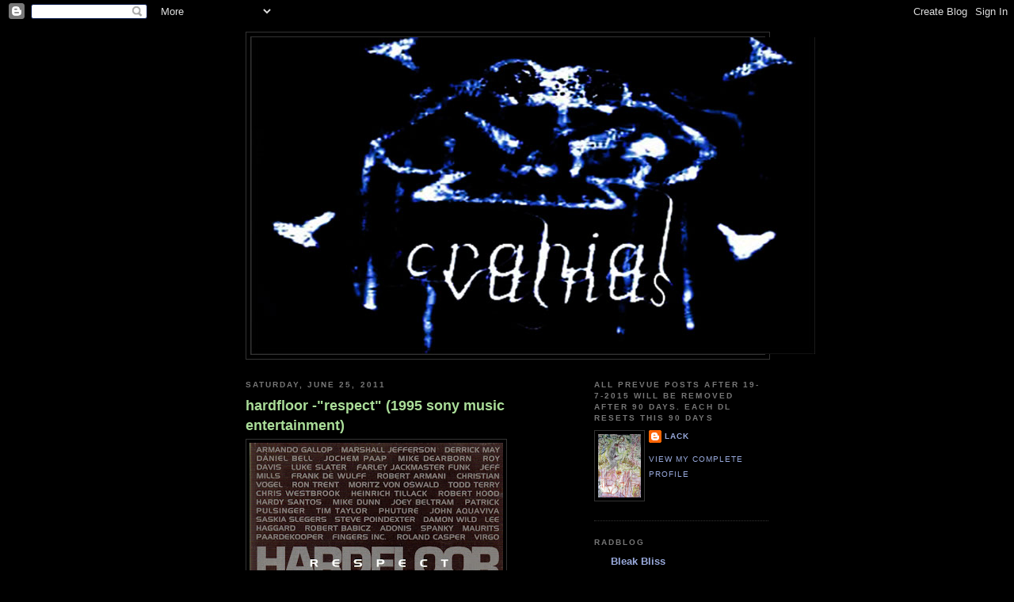

--- FILE ---
content_type: text/html; charset=UTF-8
request_url: https://cranialvulnus.blogspot.com/2011/06/
body_size: 18530
content:
<!DOCTYPE html>
<html dir='ltr'>
<head>
<link href='https://www.blogger.com/static/v1/widgets/2944754296-widget_css_bundle.css' rel='stylesheet' type='text/css'/>
<meta content='text/html; charset=UTF-8' http-equiv='Content-Type'/>
<meta content='blogger' name='generator'/>
<link href='https://cranialvulnus.blogspot.com/favicon.ico' rel='icon' type='image/x-icon'/>
<link href='http://cranialvulnus.blogspot.com/2011/06/' rel='canonical'/>
<link rel="alternate" type="application/atom+xml" title="cranial vulnus (something for everyone to hate) - Atom" href="https://cranialvulnus.blogspot.com/feeds/posts/default" />
<link rel="alternate" type="application/rss+xml" title="cranial vulnus (something for everyone to hate) - RSS" href="https://cranialvulnus.blogspot.com/feeds/posts/default?alt=rss" />
<link rel="service.post" type="application/atom+xml" title="cranial vulnus (something for everyone to hate) - Atom" href="https://www.blogger.com/feeds/6258624459799982848/posts/default" />
<!--Can't find substitution for tag [blog.ieCssRetrofitLinks]-->
<meta content='http://cranialvulnus.blogspot.com/2011/06/' property='og:url'/>
<meta content='cranial vulnus (something for everyone to hate)' property='og:title'/>
<meta content='' property='og:description'/>
<title>cranial vulnus (something for everyone to hate): June 2011</title>
<style id='page-skin-1' type='text/css'><!--
/*
-----------------------------------------------
Blogger Template Style
Name:     Minima Black
Date:     26 Feb 2004
Updated by: Blogger Team
----------------------------------------------- */
/* Use this with templates/template-twocol.html */
body {
background:#000000;
margin:0;
color:#cccccc;
font: x-small "Trebuchet MS", Trebuchet, Verdana, Sans-serif;
font-size/* */:/**/small;
font-size: /**/small;
text-align: center;
}
a:link {
color:#99aadd;
text-decoration:none;
}
a:visited {
color:#aa77aa;
text-decoration:none;
}
a:hover {
color:#aadd99;
text-decoration:underline;
}
a img {
border-width:0;
}
/* Header
-----------------------------------------------
*/
#header-wrapper {
width:660px;
margin:0 auto 10px;
border:1px solid #333333;
}
#header-inner {
background-position: center;
margin-left: auto;
margin-right: auto;
}
#header {
margin: 5px;
border: 1px solid #333333;
text-align: center;
color:#cccccc;
}
#header h1 {
margin:5px 5px 0;
padding:15px 20px .25em;
line-height:1.2em;
text-transform:uppercase;
letter-spacing:.2em;
font: normal bold 200% 'Trebuchet MS',Trebuchet,Verdana,Sans-serif;
}
#header a {
color:#cccccc;
text-decoration:none;
}
#header a:hover {
color:#cccccc;
}
#header .description {
margin:0 5px 5px;
padding:0 20px 15px;
max-width:700px;
text-transform:uppercase;
letter-spacing:.2em;
line-height: 1.4em;
font: normal normal 78% 'Trebuchet MS', Trebuchet, Verdana, Sans-serif;
color: #777777;
}
#header img {
margin-left: auto;
margin-right: auto;
}
/* Outer-Wrapper
----------------------------------------------- */
#outer-wrapper {
width: 660px;
margin:0 auto;
padding:10px;
text-align:left;
font: normal normal 100% 'Trebuchet MS',Trebuchet,Verdana,Sans-serif;
}
#main-wrapper {
width: 410px;
float: left;
word-wrap: break-word; /* fix for long text breaking sidebar float in IE */
overflow: hidden;     /* fix for long non-text content breaking IE sidebar float */
}
#sidebar-wrapper {
width: 220px;
float: right;
word-wrap: break-word; /* fix for long text breaking sidebar float in IE */
overflow: hidden;     /* fix for long non-text content breaking IE sidebar float */
}
/* Headings
----------------------------------------------- */
h2 {
margin:1.5em 0 .75em;
font:normal bold 78% 'Trebuchet MS',Trebuchet,Arial,Verdana,Sans-serif;
line-height: 1.4em;
text-transform:uppercase;
letter-spacing:.2em;
color:#777777;
}
/* Posts
-----------------------------------------------
*/
h2.date-header {
margin:1.5em 0 .5em;
}
.post {
margin:.5em 0 1.5em;
border-bottom:1px dotted #333333;
padding-bottom:1.5em;
}
.post h3 {
margin:.25em 0 0;
padding:0 0 4px;
font-size:140%;
font-weight:normal;
line-height:1.4em;
color:#aadd99;
}
.post h3 a, .post h3 a:visited, .post h3 strong {
display:block;
text-decoration:none;
color:#aadd99;
font-weight:bold;
}
.post h3 strong, .post h3 a:hover {
color:#cccccc;
}
.post-body {
margin:0 0 .75em;
line-height:1.6em;
}
.post-body blockquote {
line-height:1.3em;
}
.post-footer {
margin: .75em 0;
color:#777777;
text-transform:uppercase;
letter-spacing:.1em;
font: normal normal 78% 'Trebuchet MS', Trebuchet, Arial, Verdana, Sans-serif;
line-height: 1.4em;
}
.comment-link {
margin-left:.6em;
}
.post img, table.tr-caption-container {
padding:4px;
border:1px solid #333333;
}
.tr-caption-container img {
border: none;
padding: 0;
}
.post blockquote {
margin:1em 20px;
}
.post blockquote p {
margin:.75em 0;
}
/* Comments
----------------------------------------------- */
#comments h4 {
margin:1em 0;
font-weight: bold;
line-height: 1.4em;
text-transform:uppercase;
letter-spacing:.2em;
color: #777777;
}
#comments-block {
margin:1em 0 1.5em;
line-height:1.6em;
}
#comments-block .comment-author {
margin:.5em 0;
}
#comments-block .comment-body {
margin:.25em 0 0;
}
#comments-block .comment-footer {
margin:-.25em 0 2em;
line-height: 1.4em;
text-transform:uppercase;
letter-spacing:.1em;
}
#comments-block .comment-body p {
margin:0 0 .75em;
}
.deleted-comment {
font-style:italic;
color:gray;
}
.feed-links {
clear: both;
line-height: 2.5em;
}
#blog-pager-newer-link {
float: left;
}
#blog-pager-older-link {
float: right;
}
#blog-pager {
text-align: center;
}
/* Sidebar Content
----------------------------------------------- */
.sidebar {
color: #999999;
line-height: 1.5em;
}
.sidebar ul {
list-style:none;
margin:0 0 0;
padding:0 0 0;
}
.sidebar li {
margin:0;
padding-top:0;
padding-right:0;
padding-bottom:.25em;
padding-left:15px;
text-indent:-15px;
line-height:1.5em;
}
.sidebar .widget, .main .widget {
border-bottom:1px dotted #333333;
margin:0 0 1.5em;
padding:0 0 1.5em;
}
.main .Blog {
border-bottom-width: 0;
}
/* Profile
----------------------------------------------- */
.profile-img {
float: left;
margin-top: 0;
margin-right: 5px;
margin-bottom: 5px;
margin-left: 0;
padding: 4px;
border: 1px solid #333333;
}
.profile-data {
margin:0;
text-transform:uppercase;
letter-spacing:.1em;
font: normal normal 78% 'Trebuchet MS', Trebuchet, Arial, Verdana, Sans-serif;
color: #777777;
font-weight: bold;
line-height: 1.6em;
}
.profile-datablock {
margin:.5em 0 .5em;
}
.profile-textblock {
margin: 0.5em 0;
line-height: 1.6em;
}
.profile-link {
font: normal normal 78% 'Trebuchet MS', Trebuchet, Arial, Verdana, Sans-serif;
text-transform: uppercase;
letter-spacing: .1em;
}
/* Footer
----------------------------------------------- */
#footer {
width:660px;
clear:both;
margin:0 auto;
padding-top:15px;
line-height: 1.6em;
text-transform:uppercase;
letter-spacing:.1em;
text-align: center;
}

--></style>
<link href='https://www.blogger.com/dyn-css/authorization.css?targetBlogID=6258624459799982848&amp;zx=389a0a4c-86fd-4fc5-a83d-962f3f88903d' media='none' onload='if(media!=&#39;all&#39;)media=&#39;all&#39;' rel='stylesheet'/><noscript><link href='https://www.blogger.com/dyn-css/authorization.css?targetBlogID=6258624459799982848&amp;zx=389a0a4c-86fd-4fc5-a83d-962f3f88903d' rel='stylesheet'/></noscript>
<meta name='google-adsense-platform-account' content='ca-host-pub-1556223355139109'/>
<meta name='google-adsense-platform-domain' content='blogspot.com'/>

</head>
<body>
<div class='navbar section' id='navbar'><div class='widget Navbar' data-version='1' id='Navbar1'><script type="text/javascript">
    function setAttributeOnload(object, attribute, val) {
      if(window.addEventListener) {
        window.addEventListener('load',
          function(){ object[attribute] = val; }, false);
      } else {
        window.attachEvent('onload', function(){ object[attribute] = val; });
      }
    }
  </script>
<div id="navbar-iframe-container"></div>
<script type="text/javascript" src="https://apis.google.com/js/platform.js"></script>
<script type="text/javascript">
      gapi.load("gapi.iframes:gapi.iframes.style.bubble", function() {
        if (gapi.iframes && gapi.iframes.getContext) {
          gapi.iframes.getContext().openChild({
              url: 'https://www.blogger.com/navbar/6258624459799982848?origin\x3dhttps://cranialvulnus.blogspot.com',
              where: document.getElementById("navbar-iframe-container"),
              id: "navbar-iframe"
          });
        }
      });
    </script><script type="text/javascript">
(function() {
var script = document.createElement('script');
script.type = 'text/javascript';
script.src = '//pagead2.googlesyndication.com/pagead/js/google_top_exp.js';
var head = document.getElementsByTagName('head')[0];
if (head) {
head.appendChild(script);
}})();
</script>
</div></div>
<div id='outer-wrapper'><div id='wrap2'>
<!-- skip links for text browsers -->
<span id='skiplinks' style='display:none;'>
<a href='#main'>skip to main </a> |
      <a href='#sidebar'>skip to sidebar</a>
</span>
<div id='header-wrapper'>
<div class='header section' id='header'><div class='widget Header' data-version='1' id='Header1'>
<div id='header-inner'>
<a href='https://cranialvulnus.blogspot.com/' style='display: block'>
<img alt='cranial vulnus (something for everyone to hate)' height='400px; ' id='Header1_headerimg' src='https://blogger.googleusercontent.com/img/b/R29vZ2xl/AVvXsEi_0srFWXYtYM5XbySdIiJ7DZab5FTWO-tQtSuKkihi0MG9A-pZ3Uq24LE75ztqzqtAGEbsF3jWcf6BAaxFk68PQF37SZ0cptGaKxwaV7N-Lx-jkXc_r4by53eO-VsDWt8wxuUcf4DcPsnE/s1600/cranialvulnusshirtsideskullwipe.jpg' style='display: block' width='712px; '/>
</a>
</div>
</div></div>
</div>
<div id='content-wrapper'>
<div id='crosscol-wrapper' style='text-align:center'>
<div class='crosscol no-items section' id='crosscol'></div>
</div>
<div id='main-wrapper'>
<div class='main section' id='main'><div class='widget Blog' data-version='1' id='Blog1'>
<div class='blog-posts hfeed'>

          <div class="date-outer">
        
<h2 class='date-header'><span>Saturday, June 25, 2011</span></h2>

          <div class="date-posts">
        
<div class='post-outer'>
<div class='post hentry uncustomized-post-template' itemprop='blogPost' itemscope='itemscope' itemtype='http://schema.org/BlogPosting'>
<meta content='https://blogger.googleusercontent.com/img/b/R29vZ2xl/AVvXsEg_o1hDKDm2w_tDQ1YACg168q2N7uHMZG2zluevIa3RKhTYcsBsx1OOl0qCdt4K9TXZXKlMzPKyQEC5rxcjxTzLG-QCbA_gRg8uIsUFKnscy0f_Lsaxk6YIShGJBOaPVY0-GveDh0GYkBb8/s320/hardfloorrespectcov.jpeg' itemprop='image_url'/>
<meta content='6258624459799982848' itemprop='blogId'/>
<meta content='2189567660382570746' itemprop='postId'/>
<a name='2189567660382570746'></a>
<h3 class='post-title entry-title' itemprop='name'>
<a href='https://cranialvulnus.blogspot.com/2011/06/hardfloor-respect.html'>hardfloor -"respect" (1995 sony music entertainment)</a>
</h3>
<div class='post-header'>
<div class='post-header-line-1'></div>
</div>
<div class='post-body entry-content' id='post-body-2189567660382570746' itemprop='description articleBody'>
<div class="separator" style="clear: both; text-align: center;"><a href="https://blogger.googleusercontent.com/img/b/R29vZ2xl/AVvXsEg_o1hDKDm2w_tDQ1YACg168q2N7uHMZG2zluevIa3RKhTYcsBsx1OOl0qCdt4K9TXZXKlMzPKyQEC5rxcjxTzLG-QCbA_gRg8uIsUFKnscy0f_Lsaxk6YIShGJBOaPVY0-GveDh0GYkBb8/s1600/hardfloorrespectcov.jpeg" imageanchor="1" style="clear: left; float: left; margin-bottom: 1em; margin-right: 1em;"><img border="0" height="315" src="https://blogger.googleusercontent.com/img/b/R29vZ2xl/AVvXsEg_o1hDKDm2w_tDQ1YACg168q2N7uHMZG2zluevIa3RKhTYcsBsx1OOl0qCdt4K9TXZXKlMzPKyQEC5rxcjxTzLG-QCbA_gRg8uIsUFKnscy0f_Lsaxk6YIShGJBOaPVY0-GveDh0GYkBb8/s320/hardfloorrespectcov.jpeg" width="320" /></a><a href="https://blogger.googleusercontent.com/img/b/R29vZ2xl/AVvXsEiYT8g5Mp5yvGMNyIczpf7huaMLiiLDSpqQ-ga17BhpnSYE03w12vnlaCrkgQYzH92K39bPUZ70YrGOfCk_YswbDNHfCCiXW-kaLIwkMHQQuQQ-uHHVInq0ZmYgHj9swLx6AAMX6Hpa_l4b/s1600/hardfloorrespectcd.jpeg" imageanchor="1" style="margin-left: 1em; margin-right: 1em;"><img border="0" height="200" src="https://blogger.googleusercontent.com/img/b/R29vZ2xl/AVvXsEiYT8g5Mp5yvGMNyIczpf7huaMLiiLDSpqQ-ga17BhpnSYE03w12vnlaCrkgQYzH92K39bPUZ70YrGOfCk_YswbDNHfCCiXW-kaLIwkMHQQuQQ-uHHVInq0ZmYgHj9swLx6AAMX6Hpa_l4b/s200/hardfloorrespectcd.jpeg" width="198" /></a></div><br />
<div class="separator" style="clear: both; text-align: center;"><a href="https://blogger.googleusercontent.com/img/b/R29vZ2xl/AVvXsEgwNI-DgUxX37fj_BbpWuSubiEdn3zDwwj4BhDlR-jTAmMD0P8XTRTPg_VgejIGocHNF2xxBeK4K4B1nk5mB9JegeEjt_dZdoYcyKi1ve9ApsltVGs5sh8YnZjmuj8xnwFJ2NUip1RQuhxM/s1600/hardfloorrespectout.jpeg" imageanchor="1" style="clear: left; float: left; margin-bottom: 1em; margin-right: 1em;"><img border="0" height="246" src="https://blogger.googleusercontent.com/img/b/R29vZ2xl/AVvXsEgwNI-DgUxX37fj_BbpWuSubiEdn3zDwwj4BhDlR-jTAmMD0P8XTRTPg_VgejIGocHNF2xxBeK4K4B1nk5mB9JegeEjt_dZdoYcyKi1ve9ApsltVGs5sh8YnZjmuj8xnwFJ2NUip1RQuhxM/s320/hardfloorrespectout.jpeg" width="320" /></a></div><br />
<br />
<br />
<br />
<br />
<br />
<br />
<br />
<br />
<br />
<br />
<br />
<br />
<br />
<br />
hardfloor's respect<br />
<br />
1. intro maze<br />
2. fried laces<br />
3. asbestos in bubbles<br />
4. reverberate opinion<br />
5. kangaroos &amp; bubbles<br />
6. strawberry maze<br />
7. mahogany roots<br />
8. mustard cornflakes<br />
9. the last marshmellow machine<br />
10. fish &amp; chips<br />
<br />
<span class="Apple-style-span" style="font-size: large;"><a href="http://www.mediafire.com/?2525mwtwz3w85em">Ω</a></span>
<div style='clear: both;'></div>
</div>
<div class='post-footer'>
<div class='post-footer-line post-footer-line-1'>
<span class='post-author vcard'>
Posted by
<span class='fn' itemprop='author' itemscope='itemscope' itemtype='http://schema.org/Person'>
<meta content='https://www.blogger.com/profile/17648122042342371375' itemprop='url'/>
<a class='g-profile' href='https://www.blogger.com/profile/17648122042342371375' rel='author' title='author profile'>
<span itemprop='name'>lack</span>
</a>
</span>
</span>
<span class='post-timestamp'>
at
<meta content='http://cranialvulnus.blogspot.com/2011/06/hardfloor-respect.html' itemprop='url'/>
<a class='timestamp-link' href='https://cranialvulnus.blogspot.com/2011/06/hardfloor-respect.html' rel='bookmark' title='permanent link'><abbr class='published' itemprop='datePublished' title='2011-06-25T18:19:00-04:00'>6:19&#8239;PM</abbr></a>
</span>
<span class='post-comment-link'>
<a class='comment-link' href='https://cranialvulnus.blogspot.com/2011/06/hardfloor-respect.html#comment-form' onclick=''>
1 comment:
  </a>
</span>
<span class='post-icons'>
<span class='item-control blog-admin pid-148212887'>
<a href='https://www.blogger.com/post-edit.g?blogID=6258624459799982848&postID=2189567660382570746&from=pencil' title='Edit Post'>
<img alt='' class='icon-action' height='18' src='https://resources.blogblog.com/img/icon18_edit_allbkg.gif' width='18'/>
</a>
</span>
</span>
<div class='post-share-buttons goog-inline-block'>
</div>
</div>
<div class='post-footer-line post-footer-line-2'>
<span class='post-labels'>
Labels:
<a href='https://cranialvulnus.blogspot.com/search/label/acid' rel='tag'>acid</a>,
<a href='https://cranialvulnus.blogspot.com/search/label/techno' rel='tag'>techno</a>
</span>
</div>
<div class='post-footer-line post-footer-line-3'>
<span class='post-location'>
</span>
</div>
</div>
</div>
</div>

          </div></div>
        

          <div class="date-outer">
        
<h2 class='date-header'><span>Tuesday, June 21, 2011</span></h2>

          <div class="date-posts">
        
<div class='post-outer'>
<div class='post hentry uncustomized-post-template' itemprop='blogPost' itemscope='itemscope' itemtype='http://schema.org/BlogPosting'>
<meta content='https://blogger.googleusercontent.com/img/b/R29vZ2xl/AVvXsEjfqHaB4X3geMHwKKB-RUfPV1j4ST0Ss_daiOaTAmndHlqp3RbIY2TFAC3BZoCQfk4xqmYXRRv-eGg9wTBrs48CIIs0gif5qpBNsF33t7MyvLfxfhhrh6jWaFYlIaMGE6I0pyYv2y8Dv1ll/s320/internalemptythebagofsleevescov.jpg' itemprop='image_url'/>
<meta content='6258624459799982848' itemprop='blogId'/>
<meta content='6507196851962849482' itemprop='postId'/>
<a name='6507196851962849482'></a>
<h3 class='post-title entry-title' itemprop='name'>
<a href='https://cranialvulnus.blogspot.com/2011/06/internal-empty-bag-of-sleeves-2011.html'>Internal Empty - "the bag of sleeves" (2011 alOne)</a>
</h3>
<div class='post-header'>
<div class='post-header-line-1'></div>
</div>
<div class='post-body entry-content' id='post-body-6507196851962849482' itemprop='description articleBody'>
<div class="separator" style="clear: both; text-align: center;"><a href="https://blogger.googleusercontent.com/img/b/R29vZ2xl/AVvXsEjfqHaB4X3geMHwKKB-RUfPV1j4ST0Ss_daiOaTAmndHlqp3RbIY2TFAC3BZoCQfk4xqmYXRRv-eGg9wTBrs48CIIs0gif5qpBNsF33t7MyvLfxfhhrh6jWaFYlIaMGE6I0pyYv2y8Dv1ll/s1600/internalemptythebagofsleevescov.jpg" imageanchor="1" style="margin-left: 1em; margin-right: 1em;"><img border="0" height="320" src="https://blogger.googleusercontent.com/img/b/R29vZ2xl/AVvXsEjfqHaB4X3geMHwKKB-RUfPV1j4ST0Ss_daiOaTAmndHlqp3RbIY2TFAC3BZoCQfk4xqmYXRRv-eGg9wTBrs48CIIs0gif5qpBNsF33t7MyvLfxfhhrh6jWaFYlIaMGE6I0pyYv2y8Dv1ll/s320/internalemptythebagofsleevescov.jpg" width="320" /></a><a href="https://blogger.googleusercontent.com/img/b/R29vZ2xl/AVvXsEiLK6_dUj-gqx904IcqE_6UVqUz3jcblzO-Dix-7exebOQHKdOoRxX8rMRKcF0eir0KUQHTo9IID66X17Zc9A6flM3ZL_ApZIlJPSBoBHGudocr4qqpoulPA7a-qSUPG8-PCHLdNhSAtpbf/s1600/internalemptybagofsleevesins.jpg" imageanchor="1" style="margin-left: 1em; margin-right: 1em;"><img border="0" height="320" src="https://blogger.googleusercontent.com/img/b/R29vZ2xl/AVvXsEiLK6_dUj-gqx904IcqE_6UVqUz3jcblzO-Dix-7exebOQHKdOoRxX8rMRKcF0eir0KUQHTo9IID66X17Zc9A6flM3ZL_ApZIlJPSBoBHGudocr4qqpoulPA7a-qSUPG8-PCHLdNhSAtpbf/s320/internalemptybagofsleevesins.jpg" width="320" /></a></div><br />
1 long track of evolving, mid/fast-paced, wall-ish, industrial harsh noise.<br />
recorded 6/1/11-6/6/11<br />
<br />
1. the bag of sleeves &nbsp; &nbsp;78:58<br />
<br />
<span class="Apple-style-span" style="font-size: large;"><a href="http://www.mediafire.com/?8rr273rltg9l8mc">Ω</a></span>
<div style='clear: both;'></div>
</div>
<div class='post-footer'>
<div class='post-footer-line post-footer-line-1'>
<span class='post-author vcard'>
Posted by
<span class='fn' itemprop='author' itemscope='itemscope' itemtype='http://schema.org/Person'>
<meta content='https://www.blogger.com/profile/17648122042342371375' itemprop='url'/>
<a class='g-profile' href='https://www.blogger.com/profile/17648122042342371375' rel='author' title='author profile'>
<span itemprop='name'>lack</span>
</a>
</span>
</span>
<span class='post-timestamp'>
at
<meta content='http://cranialvulnus.blogspot.com/2011/06/internal-empty-bag-of-sleeves-2011.html' itemprop='url'/>
<a class='timestamp-link' href='https://cranialvulnus.blogspot.com/2011/06/internal-empty-bag-of-sleeves-2011.html' rel='bookmark' title='permanent link'><abbr class='published' itemprop='datePublished' title='2011-06-21T20:47:00-04:00'>8:47&#8239;PM</abbr></a>
</span>
<span class='post-comment-link'>
<a class='comment-link' href='https://cranialvulnus.blogspot.com/2011/06/internal-empty-bag-of-sleeves-2011.html#comment-form' onclick=''>
No comments:
  </a>
</span>
<span class='post-icons'>
<span class='item-control blog-admin pid-148212887'>
<a href='https://www.blogger.com/post-edit.g?blogID=6258624459799982848&postID=6507196851962849482&from=pencil' title='Edit Post'>
<img alt='' class='icon-action' height='18' src='https://resources.blogblog.com/img/icon18_edit_allbkg.gif' width='18'/>
</a>
</span>
</span>
<div class='post-share-buttons goog-inline-block'>
</div>
</div>
<div class='post-footer-line post-footer-line-2'>
<span class='post-labels'>
Labels:
<a href='https://cranialvulnus.blogspot.com/search/label/ambient%20noise' rel='tag'>ambient noise</a>,
<a href='https://cranialvulnus.blogspot.com/search/label/harsh%20noise' rel='tag'>harsh noise</a>,
<a href='https://cranialvulnus.blogspot.com/search/label/industrial' rel='tag'>industrial</a>,
<a href='https://cranialvulnus.blogspot.com/search/label/wall%20noise' rel='tag'>wall noise</a>
</span>
</div>
<div class='post-footer-line post-footer-line-3'>
<span class='post-location'>
</span>
</div>
</div>
</div>
</div>
<div class='post-outer'>
<div class='post hentry uncustomized-post-template' itemprop='blogPost' itemscope='itemscope' itemtype='http://schema.org/BlogPosting'>
<meta content='https://blogger.googleusercontent.com/img/b/R29vZ2xl/AVvXsEj0wbhafTaoQH5C8LJ9c5wEM55YIdTWrcOdu_3ESVe-mUYSqig-ezArToeOHwSwG30tQfaB94pUiA7NIkSqbicd7D-Ka-hBmYyeyWhcB0-uRJcQ-QCWhPKjWnBTnKRiYyT1-_OlP9luSs4G/s320/hardfloorfunalogue2.jpg' itemprop='image_url'/>
<meta content='6258624459799982848' itemprop='blogId'/>
<meta content='759105414743087896' itemprop='postId'/>
<a name='759105414743087896'></a>
<h3 class='post-title entry-title' itemprop='name'>
<a href='https://cranialvulnus.blogspot.com/2011/06/hardfloor-funalogue-1994-planet-earth.html'>hardfloor - "funalogue" (1994 Planet Earth Recordings)</a>
</h3>
<div class='post-header'>
<div class='post-header-line-1'></div>
</div>
<div class='post-body entry-content' id='post-body-759105414743087896' itemprop='description articleBody'>
<div class="separator" style="clear: both; text-align: center;"><a href="https://blogger.googleusercontent.com/img/b/R29vZ2xl/AVvXsEj0wbhafTaoQH5C8LJ9c5wEM55YIdTWrcOdu_3ESVe-mUYSqig-ezArToeOHwSwG30tQfaB94pUiA7NIkSqbicd7D-Ka-hBmYyeyWhcB0-uRJcQ-QCWhPKjWnBTnKRiYyT1-_OlP9luSs4G/s1600/hardfloorfunalogue2.jpg" imageanchor="1" style="margin-left: 1em; margin-right: 1em;"><img border="0" height="147" src="https://blogger.googleusercontent.com/img/b/R29vZ2xl/AVvXsEj0wbhafTaoQH5C8LJ9c5wEM55YIdTWrcOdu_3ESVe-mUYSqig-ezArToeOHwSwG30tQfaB94pUiA7NIkSqbicd7D-Ka-hBmYyeyWhcB0-uRJcQ-QCWhPKjWnBTnKRiYyT1-_OlP9luSs4G/s320/hardfloorfunalogue2.jpg" width="320" /></a></div><br />
<div class="separator" style="clear: both; text-align: center;"><a href="https://blogger.googleusercontent.com/img/b/R29vZ2xl/AVvXsEgrjCqz8qCAaloLo_JOSapftWZDB0p-VXQVZ1FZ2xvG8RVxUrXqMMQHT15W45eX3r0RY-TTuOPsMz9X1zdvvtXRV4LEH5uOG7LhZcCGWq9KJQcDPv0BZXre0NfR8VVNJW5N90hPM0lvLA0u/s1600/hardfloorfunalogue1.jpg" imageanchor="1" style="margin-left: 1em; margin-right: 1em;"><img border="0" height="138" src="https://blogger.googleusercontent.com/img/b/R29vZ2xl/AVvXsEgrjCqz8qCAaloLo_JOSapftWZDB0p-VXQVZ1FZ2xvG8RVxUrXqMMQHT15W45eX3r0RY-TTuOPsMz9X1zdvvtXRV4LEH5uOG7LhZcCGWq9KJQcDPv0BZXre0NfR8VVNJW5N90hPM0lvLA0u/s320/hardfloorfunalogue1.jpg" width="320" /></a></div>1. confuse<br />
2. roar<br />
3. funalogue<br />
4. alternative<br />
<b><span class="Apple-style-span" style="font-size: large;"><a href="http://www.mediafire.com/?61u6szjm661ir35">Ω</a></span></b>
<div style='clear: both;'></div>
</div>
<div class='post-footer'>
<div class='post-footer-line post-footer-line-1'>
<span class='post-author vcard'>
Posted by
<span class='fn' itemprop='author' itemscope='itemscope' itemtype='http://schema.org/Person'>
<meta content='https://www.blogger.com/profile/17648122042342371375' itemprop='url'/>
<a class='g-profile' href='https://www.blogger.com/profile/17648122042342371375' rel='author' title='author profile'>
<span itemprop='name'>lack</span>
</a>
</span>
</span>
<span class='post-timestamp'>
at
<meta content='http://cranialvulnus.blogspot.com/2011/06/hardfloor-funalogue-1994-planet-earth.html' itemprop='url'/>
<a class='timestamp-link' href='https://cranialvulnus.blogspot.com/2011/06/hardfloor-funalogue-1994-planet-earth.html' rel='bookmark' title='permanent link'><abbr class='published' itemprop='datePublished' title='2011-06-21T20:16:00-04:00'>8:16&#8239;PM</abbr></a>
</span>
<span class='post-comment-link'>
<a class='comment-link' href='https://cranialvulnus.blogspot.com/2011/06/hardfloor-funalogue-1994-planet-earth.html#comment-form' onclick=''>
No comments:
  </a>
</span>
<span class='post-icons'>
<span class='item-control blog-admin pid-148212887'>
<a href='https://www.blogger.com/post-edit.g?blogID=6258624459799982848&postID=759105414743087896&from=pencil' title='Edit Post'>
<img alt='' class='icon-action' height='18' src='https://resources.blogblog.com/img/icon18_edit_allbkg.gif' width='18'/>
</a>
</span>
</span>
<div class='post-share-buttons goog-inline-block'>
</div>
</div>
<div class='post-footer-line post-footer-line-2'>
<span class='post-labels'>
Labels:
<a href='https://cranialvulnus.blogspot.com/search/label/acid' rel='tag'>acid</a>,
<a href='https://cranialvulnus.blogspot.com/search/label/minimal' rel='tag'>minimal</a>,
<a href='https://cranialvulnus.blogspot.com/search/label/techno' rel='tag'>techno</a>
</span>
</div>
<div class='post-footer-line post-footer-line-3'>
<span class='post-location'>
</span>
</div>
</div>
</div>
</div>
<div class='post-outer'>
<div class='post hentry uncustomized-post-template' itemprop='blogPost' itemscope='itemscope' itemtype='http://schema.org/BlogPosting'>
<meta content='https://blogger.googleusercontent.com/img/b/R29vZ2xl/AVvXsEhOwky5Gm3dcGqhQ1flwEMvBjgYbgIcLdZH1AoXnp0IIDgoraQj_NbFiJzBJ6we87oq2X6euEq2UiJ2nRH8nJYFsw_UpKWhIPk5ubbT1hxF3O-6PFnK7UMBCM0GVd_vujRYm8BTuSHhWPbu/s320/tbresus2.jpg' itemprop='image_url'/>
<meta content='6258624459799982848' itemprop='blogId'/>
<meta content='4862774370216662920' itemprop='postId'/>
<a name='4862774370216662920'></a>
<h3 class='post-title entry-title' itemprop='name'>
<a href='https://cranialvulnus.blogspot.com/2011/06/hardfloor-tb-resuscitation-1993-planet.html'>hardfloor - "TB Resuscitation" (1993 Planet Earth Recordings)</a>
</h3>
<div class='post-header'>
<div class='post-header-line-1'></div>
</div>
<div class='post-body entry-content' id='post-body-4862774370216662920' itemprop='description articleBody'>
<div class="separator" style="clear: both; text-align: center;"><a href="https://blogger.googleusercontent.com/img/b/R29vZ2xl/AVvXsEhOwky5Gm3dcGqhQ1flwEMvBjgYbgIcLdZH1AoXnp0IIDgoraQj_NbFiJzBJ6we87oq2X6euEq2UiJ2nRH8nJYFsw_UpKWhIPk5ubbT1hxF3O-6PFnK7UMBCM0GVd_vujRYm8BTuSHhWPbu/s1600/tbresus2.jpg" imageanchor="1" style="margin-left: 1em; margin-right: 1em;"><img border="0" height="145" src="https://blogger.googleusercontent.com/img/b/R29vZ2xl/AVvXsEhOwky5Gm3dcGqhQ1flwEMvBjgYbgIcLdZH1AoXnp0IIDgoraQj_NbFiJzBJ6we87oq2X6euEq2UiJ2nRH8nJYFsw_UpKWhIPk5ubbT1hxF3O-6PFnK7UMBCM0GVd_vujRYm8BTuSHhWPbu/s320/tbresus2.jpg" width="320" /></a></div><br />
<div class="separator" style="clear: both; text-align: center;"><a href="https://blogger.googleusercontent.com/img/b/R29vZ2xl/AVvXsEgQbIunMDUATdhskGH2i5lUR1nyLsqR6KEZGYmo6rWz222GtGmxLaEsiz9DfHX40etamwe_tsUxsdQJQuWkaTXhKHyHZJ3_lhdAPh3lYLLZVX4TWgSVQR0YvxE1sWX1i7W6Wd7G3NBwcPQt/s1600/tbresus1.jpg" imageanchor="1" style="margin-left: 1em; margin-right: 1em;"><img border="0" height="147" src="https://blogger.googleusercontent.com/img/b/R29vZ2xl/AVvXsEgQbIunMDUATdhskGH2i5lUR1nyLsqR6KEZGYmo6rWz222GtGmxLaEsiz9DfHX40etamwe_tsUxsdQJQuWkaTXhKHyHZJ3_lhdAPh3lYLLZVX4TWgSVQR0YvxE1sWX1i7W6Wd7G3NBwcPQt/s320/tbresus1.jpg" width="320" /></a></div>if you're one of the rare few who have no idea who hardfloor (HEAD MASTERS) is....take a seat....<br />
buckle up....er...no, don't do that, you gotta MOVE..<br />
1. Lost In The Silver Box 8:10<br />
2. Trancescript 8:15<br />
3. Teebeestroica 4:43<br />
4. Into The Nature 7:47<br />
5. Brachalde Rontzdrate 4:50<br />
6. Acperience 1 8:56<br />
7. Drugoverlord (Remix) 5:04<br />
8. AM-Trip 7:58<br />
9. Happy 20th (Remix) 5:11<br />
<br />
<span class="Apple-style-span" style="font-size: large;"><b><a href="http://www.mediafire.com/?qho31roy7njco8l">Ω</a></b></span>
<div style='clear: both;'></div>
</div>
<div class='post-footer'>
<div class='post-footer-line post-footer-line-1'>
<span class='post-author vcard'>
Posted by
<span class='fn' itemprop='author' itemscope='itemscope' itemtype='http://schema.org/Person'>
<meta content='https://www.blogger.com/profile/17648122042342371375' itemprop='url'/>
<a class='g-profile' href='https://www.blogger.com/profile/17648122042342371375' rel='author' title='author profile'>
<span itemprop='name'>lack</span>
</a>
</span>
</span>
<span class='post-timestamp'>
at
<meta content='http://cranialvulnus.blogspot.com/2011/06/hardfloor-tb-resuscitation-1993-planet.html' itemprop='url'/>
<a class='timestamp-link' href='https://cranialvulnus.blogspot.com/2011/06/hardfloor-tb-resuscitation-1993-planet.html' rel='bookmark' title='permanent link'><abbr class='published' itemprop='datePublished' title='2011-06-21T19:56:00-04:00'>7:56&#8239;PM</abbr></a>
</span>
<span class='post-comment-link'>
<a class='comment-link' href='https://cranialvulnus.blogspot.com/2011/06/hardfloor-tb-resuscitation-1993-planet.html#comment-form' onclick=''>
1 comment:
  </a>
</span>
<span class='post-icons'>
<span class='item-control blog-admin pid-148212887'>
<a href='https://www.blogger.com/post-edit.g?blogID=6258624459799982848&postID=4862774370216662920&from=pencil' title='Edit Post'>
<img alt='' class='icon-action' height='18' src='https://resources.blogblog.com/img/icon18_edit_allbkg.gif' width='18'/>
</a>
</span>
</span>
<div class='post-share-buttons goog-inline-block'>
</div>
</div>
<div class='post-footer-line post-footer-line-2'>
<span class='post-labels'>
Labels:
<a href='https://cranialvulnus.blogspot.com/search/label/acid' rel='tag'>acid</a>,
<a href='https://cranialvulnus.blogspot.com/search/label/minimal' rel='tag'>minimal</a>,
<a href='https://cranialvulnus.blogspot.com/search/label/techno' rel='tag'>techno</a>,
<a href='https://cranialvulnus.blogspot.com/search/label/trance' rel='tag'>trance</a>
</span>
</div>
<div class='post-footer-line post-footer-line-3'>
<span class='post-location'>
</span>
</div>
</div>
</div>
</div>

          </div></div>
        

          <div class="date-outer">
        
<h2 class='date-header'><span>Thursday, June 16, 2011</span></h2>

          <div class="date-posts">
        
<div class='post-outer'>
<div class='post hentry uncustomized-post-template' itemprop='blogPost' itemscope='itemscope' itemtype='http://schema.org/BlogPosting'>
<meta content='https://blogger.googleusercontent.com/img/b/R29vZ2xl/AVvXsEh1aYTs7ATYGa5UQ6j7Kn2iiA9UPt-TS9675NRzjYi7oUcBdwtF7uwYKn5kR76SljLVsPFdvUN6KsBQcvTmPbSA72nOW_PA7847Ywz4OzNEjySU496QgNqKKPmi0SD3bmIWVckJoeGwhL0B/s320/1049736-bore-dry-ice--drillbits.jpg' itemprop='image_url'/>
<meta content='6258624459799982848' itemprop='blogId'/>
<meta content='5481036236097624132' itemprop='postId'/>
<a name='5481036236097624132'></a>
<h3 class='post-title entry-title' itemprop='name'>
<a href='https://cranialvulnus.blogspot.com/2011/06/bore-dry-ice-and-drillbits-2007.html'>BORE - "dry ice and drillbits" (2007 Pointless Blank Rec)</a>
</h3>
<div class='post-header'>
<div class='post-header-line-1'></div>
</div>
<div class='post-body entry-content' id='post-body-5481036236097624132' itemprop='description articleBody'>
<div class="separator" style="clear: both; text-align: center;"><a href="https://blogger.googleusercontent.com/img/b/R29vZ2xl/AVvXsEh1aYTs7ATYGa5UQ6j7Kn2iiA9UPt-TS9675NRzjYi7oUcBdwtF7uwYKn5kR76SljLVsPFdvUN6KsBQcvTmPbSA72nOW_PA7847Ywz4OzNEjySU496QgNqKKPmi0SD3bmIWVckJoeGwhL0B/s1600/1049736-bore-dry-ice--drillbits.jpg" imageanchor="1" style="margin-left: 1em; margin-right: 1em;"><img border="0" height="320" src="https://blogger.googleusercontent.com/img/b/R29vZ2xl/AVvXsEh1aYTs7ATYGa5UQ6j7Kn2iiA9UPt-TS9675NRzjYi7oUcBdwtF7uwYKn5kR76SljLVsPFdvUN6KsBQcvTmPbSA72nOW_PA7847Ywz4OzNEjySU496QgNqKKPmi0SD3bmIWVckJoeGwhL0B/s320/1049736-bore-dry-ice--drillbits.jpg" width="320" /></a></div><div><br />
</div>ltd.ed. 40<div><br />
1. Dry Ice 8:42<br />
2. Drillbits 31:20<br />
</div><div><a href="http://www.mediafire.com/?0xj4a0r0bnb4yci">Ω</a></div>
<div style='clear: both;'></div>
</div>
<div class='post-footer'>
<div class='post-footer-line post-footer-line-1'>
<span class='post-author vcard'>
Posted by
<span class='fn' itemprop='author' itemscope='itemscope' itemtype='http://schema.org/Person'>
<meta content='https://www.blogger.com/profile/17648122042342371375' itemprop='url'/>
<a class='g-profile' href='https://www.blogger.com/profile/17648122042342371375' rel='author' title='author profile'>
<span itemprop='name'>lack</span>
</a>
</span>
</span>
<span class='post-timestamp'>
at
<meta content='http://cranialvulnus.blogspot.com/2011/06/bore-dry-ice-and-drillbits-2007.html' itemprop='url'/>
<a class='timestamp-link' href='https://cranialvulnus.blogspot.com/2011/06/bore-dry-ice-and-drillbits-2007.html' rel='bookmark' title='permanent link'><abbr class='published' itemprop='datePublished' title='2011-06-16T01:11:00-04:00'>1:11&#8239;AM</abbr></a>
</span>
<span class='post-comment-link'>
<a class='comment-link' href='https://cranialvulnus.blogspot.com/2011/06/bore-dry-ice-and-drillbits-2007.html#comment-form' onclick=''>
No comments:
  </a>
</span>
<span class='post-icons'>
<span class='item-control blog-admin pid-148212887'>
<a href='https://www.blogger.com/post-edit.g?blogID=6258624459799982848&postID=5481036236097624132&from=pencil' title='Edit Post'>
<img alt='' class='icon-action' height='18' src='https://resources.blogblog.com/img/icon18_edit_allbkg.gif' width='18'/>
</a>
</span>
</span>
<div class='post-share-buttons goog-inline-block'>
</div>
</div>
<div class='post-footer-line post-footer-line-2'>
<span class='post-labels'>
Labels:
<a href='https://cranialvulnus.blogspot.com/search/label/hnw' rel='tag'>hnw</a>
</span>
</div>
<div class='post-footer-line post-footer-line-3'>
<span class='post-location'>
</span>
</div>
</div>
</div>
</div>
<div class='post-outer'>
<div class='post hentry uncustomized-post-template' itemprop='blogPost' itemscope='itemscope' itemtype='http://schema.org/BlogPosting'>
<meta content='https://blogger.googleusercontent.com/img/b/R29vZ2xl/AVvXsEgyD3vStVoRGcJx27r12qMSIdrria6VNuSqVsZ2YqGKQocKlVb9tWFOgXfMkC8z5T4hu8iHGmbAwXUslbp6fNtIlKQCzbBG11a8HBDl2rJIWzCJhucx8giSjvpu4nMKKQEcbux2nRJnqTOx/s320/R-2867470-1304772646.jpeg' itemprop='image_url'/>
<meta content='6258624459799982848' itemprop='blogId'/>
<meta content='5287691974712204506' itemprop='postId'/>
<a name='5287691974712204506'></a>
<h3 class='post-title entry-title' itemprop='name'>
<a href='https://cranialvulnus.blogspot.com/2011/06/ecoute-la-merde-split-2011-nnn.html'>Å / Ecoute La Merde - "split" (2011 NNN Coalition)</a>
</h3>
<div class='post-header'>
<div class='post-header-line-1'></div>
</div>
<div class='post-body entry-content' id='post-body-5287691974712204506' itemprop='description articleBody'>
<div class="separator" style="clear: both; text-align: center;"><a href="https://blogger.googleusercontent.com/img/b/R29vZ2xl/AVvXsEgyD3vStVoRGcJx27r12qMSIdrria6VNuSqVsZ2YqGKQocKlVb9tWFOgXfMkC8z5T4hu8iHGmbAwXUslbp6fNtIlKQCzbBG11a8HBDl2rJIWzCJhucx8giSjvpu4nMKKQEcbux2nRJnqTOx/s1600/R-2867470-1304772646.jpeg" imageanchor="1" style="margin-left: 1em; margin-right: 1em;"><img border="0" height="320" src="https://blogger.googleusercontent.com/img/b/R29vZ2xl/AVvXsEgyD3vStVoRGcJx27r12qMSIdrria6VNuSqVsZ2YqGKQocKlVb9tWFOgXfMkC8z5T4hu8iHGmbAwXUslbp6fNtIlKQCzbBG11a8HBDl2rJIWzCJhucx8giSjvpu4nMKKQEcbux2nRJnqTOx/s320/R-2867470-1304772646.jpeg" width="208" /></a></div><br />
<div class="separator" style="clear: both; text-align: center;"><a href="https://blogger.googleusercontent.com/img/b/R29vZ2xl/AVvXsEj_FhHXYGN6QsZmYwR9-YrH4_7Ay9yhTNz9EFvqWrL1yEZGCKIAL8oFwPUicpeARZ3uubn-C9NKOLS8wcS4Cn7KGfTHPaL6vTWx3RQRodOvdH4KmrifPdGnXX-NheKw4zG3m3uDRoLT6B8U/s1600/1792846794-1.jpg" imageanchor="1" style="margin-left: 1em; margin-right: 1em;"><img border="0" height="320" src="https://blogger.googleusercontent.com/img/b/R29vZ2xl/AVvXsEj_FhHXYGN6QsZmYwR9-YrH4_7Ay9yhTNz9EFvqWrL1yEZGCKIAL8oFwPUicpeARZ3uubn-C9NKOLS8wcS4Cn7KGfTHPaL6vTWx3RQRodOvdH4KmrifPdGnXX-NheKw4zG3m3uDRoLT6B8U/s320/1792846794-1.jpg" width="320" /></a></div><br />
side A:<br />
Å (2) &#8211; Piriforme<br />
side B:<br />
Ecoute La Merde &#8211; Les Murs De L'Asile<br />
<br />
<a href="http://www.mediafire.com/?4w5jmwiwjvm888z">Ω</a>
<div style='clear: both;'></div>
</div>
<div class='post-footer'>
<div class='post-footer-line post-footer-line-1'>
<span class='post-author vcard'>
Posted by
<span class='fn' itemprop='author' itemscope='itemscope' itemtype='http://schema.org/Person'>
<meta content='https://www.blogger.com/profile/17648122042342371375' itemprop='url'/>
<a class='g-profile' href='https://www.blogger.com/profile/17648122042342371375' rel='author' title='author profile'>
<span itemprop='name'>lack</span>
</a>
</span>
</span>
<span class='post-timestamp'>
at
<meta content='http://cranialvulnus.blogspot.com/2011/06/ecoute-la-merde-split-2011-nnn.html' itemprop='url'/>
<a class='timestamp-link' href='https://cranialvulnus.blogspot.com/2011/06/ecoute-la-merde-split-2011-nnn.html' rel='bookmark' title='permanent link'><abbr class='published' itemprop='datePublished' title='2011-06-16T00:38:00-04:00'>12:38&#8239;AM</abbr></a>
</span>
<span class='post-comment-link'>
<a class='comment-link' href='https://cranialvulnus.blogspot.com/2011/06/ecoute-la-merde-split-2011-nnn.html#comment-form' onclick=''>
No comments:
  </a>
</span>
<span class='post-icons'>
<span class='item-control blog-admin pid-148212887'>
<a href='https://www.blogger.com/post-edit.g?blogID=6258624459799982848&postID=5287691974712204506&from=pencil' title='Edit Post'>
<img alt='' class='icon-action' height='18' src='https://resources.blogblog.com/img/icon18_edit_allbkg.gif' width='18'/>
</a>
</span>
</span>
<div class='post-share-buttons goog-inline-block'>
</div>
</div>
<div class='post-footer-line post-footer-line-2'>
<span class='post-labels'>
Labels:
<a href='https://cranialvulnus.blogspot.com/search/label/harsh%20noise' rel='tag'>harsh noise</a>,
<a href='https://cranialvulnus.blogspot.com/search/label/wall%20noise' rel='tag'>wall noise</a>
</span>
</div>
<div class='post-footer-line post-footer-line-3'>
<span class='post-location'>
</span>
</div>
</div>
</div>
</div>

          </div></div>
        

          <div class="date-outer">
        
<h2 class='date-header'><span>Wednesday, June 15, 2011</span></h2>

          <div class="date-posts">
        
<div class='post-outer'>
<div class='post hentry uncustomized-post-template' itemprop='blogPost' itemscope='itemscope' itemtype='http://schema.org/BlogPosting'>
<meta content='https://blogger.googleusercontent.com/img/b/R29vZ2xl/AVvXsEiGCg3PS0Wxb6GYXrr3pplDfPdCo3VZioehVTJssq4_Qia6dFQNCHSb15zrpvlkx3sRKDUirg70rnJAVtuaVnmOszmUxayEbIyyMmF4eFegAEXWZB4fbcJ4OYaJx9DXfGS2fqzzusMyyLq1/s320/lowdirtythreecov.jpeg' itemprop='image_url'/>
<meta content='6258624459799982848' itemprop='blogId'/>
<meta content='8330950704065382720' itemprop='postId'/>
<a name='8330950704065382720'></a>
<h3 class='post-title entry-title' itemprop='name'>
<a href='https://cranialvulnus.blogspot.com/2011/06/low-dirty-three-in-fishtank-2001-in.html'>low + dirty three - "in the fishtank" (2001 in the fishtank)</a>
</h3>
<div class='post-header'>
<div class='post-header-line-1'></div>
</div>
<div class='post-body entry-content' id='post-body-8330950704065382720' itemprop='description articleBody'>
<div class="separator" style="clear: both; text-align: center;"><a href="https://blogger.googleusercontent.com/img/b/R29vZ2xl/AVvXsEiGCg3PS0Wxb6GYXrr3pplDfPdCo3VZioehVTJssq4_Qia6dFQNCHSb15zrpvlkx3sRKDUirg70rnJAVtuaVnmOszmUxayEbIyyMmF4eFegAEXWZB4fbcJ4OYaJx9DXfGS2fqzzusMyyLq1/s1600/lowdirtythreecov.jpeg" imageanchor="1" style="margin-left: 1em; margin-right: 1em;"><img border="0" height="320" src="https://blogger.googleusercontent.com/img/b/R29vZ2xl/AVvXsEiGCg3PS0Wxb6GYXrr3pplDfPdCo3VZioehVTJssq4_Qia6dFQNCHSb15zrpvlkx3sRKDUirg70rnJAVtuaVnmOszmUxayEbIyyMmF4eFegAEXWZB4fbcJ4OYaJx9DXfGS2fqzzusMyyLq1/s320/lowdirtythreecov.jpeg" width="320" /></a></div><br />
be moved...slowly, gently and most magnificently.<br />
<br />
1 I Hear... Goodnight 3:10<br />
2 Down By The River (neil young cover) 9:37<br />
3 Invitation Day 5:00<br />
4 When I Called Upon Your Seed 3:55<br />
5 Cody 4:06<br />
6 Lordy 4:20<br />
<br />
<a href="http://www.mediafire.com/?rgr33kiclv3gdb4">Ω</a>
<div style='clear: both;'></div>
</div>
<div class='post-footer'>
<div class='post-footer-line post-footer-line-1'>
<span class='post-author vcard'>
Posted by
<span class='fn' itemprop='author' itemscope='itemscope' itemtype='http://schema.org/Person'>
<meta content='https://www.blogger.com/profile/17648122042342371375' itemprop='url'/>
<a class='g-profile' href='https://www.blogger.com/profile/17648122042342371375' rel='author' title='author profile'>
<span itemprop='name'>lack</span>
</a>
</span>
</span>
<span class='post-timestamp'>
at
<meta content='http://cranialvulnus.blogspot.com/2011/06/low-dirty-three-in-fishtank-2001-in.html' itemprop='url'/>
<a class='timestamp-link' href='https://cranialvulnus.blogspot.com/2011/06/low-dirty-three-in-fishtank-2001-in.html' rel='bookmark' title='permanent link'><abbr class='published' itemprop='datePublished' title='2011-06-15T22:55:00-04:00'>10:55&#8239;PM</abbr></a>
</span>
<span class='post-comment-link'>
<a class='comment-link' href='https://cranialvulnus.blogspot.com/2011/06/low-dirty-three-in-fishtank-2001-in.html#comment-form' onclick=''>
1 comment:
  </a>
</span>
<span class='post-icons'>
<span class='item-control blog-admin pid-148212887'>
<a href='https://www.blogger.com/post-edit.g?blogID=6258624459799982848&postID=8330950704065382720&from=pencil' title='Edit Post'>
<img alt='' class='icon-action' height='18' src='https://resources.blogblog.com/img/icon18_edit_allbkg.gif' width='18'/>
</a>
</span>
</span>
<div class='post-share-buttons goog-inline-block'>
</div>
</div>
<div class='post-footer-line post-footer-line-2'>
<span class='post-labels'>
Labels:
<a href='https://cranialvulnus.blogspot.com/search/label/blues' rel='tag'>blues</a>,
<a href='https://cranialvulnus.blogspot.com/search/label/experimental' rel='tag'>experimental</a>,
<a href='https://cranialvulnus.blogspot.com/search/label/indie' rel='tag'>indie</a>,
<a href='https://cranialvulnus.blogspot.com/search/label/post%20rock' rel='tag'>post rock</a>,
<a href='https://cranialvulnus.blogspot.com/search/label/shoegazer' rel='tag'>shoegazer</a>
</span>
</div>
<div class='post-footer-line post-footer-line-3'>
<span class='post-location'>
</span>
</div>
</div>
</div>
</div>
<div class='post-outer'>
<div class='post hentry uncustomized-post-template' itemprop='blogPost' itemscope='itemscope' itemtype='http://schema.org/BlogPosting'>
<meta content='https://blogger.googleusercontent.com/img/b/R29vZ2xl/AVvXsEgZhaOQy9z6BtE4ZuB6h3gCesgBpAFY-KnQwDJZt6I6OCHuKSJ1wComhinQRfox6Bv3a4fTyHrb_ldGrDrKy6edC5-APIq4yIzNwj7Byoe2oBDSVA3GLlEVqvFpK5_uc8QInGaG-6G5aCbP/s320/R-1990981-1257168684.jpeg' itemprop='image_url'/>
<meta content='6258624459799982848' itemprop='blogId'/>
<meta content='7918138939197369396' itemprop='postId'/>
<a name='7918138939197369396'></a>
<h3 class='post-title entry-title' itemprop='name'>
<a href='https://cranialvulnus.blogspot.com/2011/06/robotiko-rejekto-rejekto-remix-1988.html'>robotiko rejekto - "rejekto (remix)" (1988 techno drome international/ZYX records)</a>
</h3>
<div class='post-header'>
<div class='post-header-line-1'></div>
</div>
<div class='post-body entry-content' id='post-body-7918138939197369396' itemprop='description articleBody'>
<div class="separator" style="clear: both; text-align: center;"><a href="https://blogger.googleusercontent.com/img/b/R29vZ2xl/AVvXsEgZhaOQy9z6BtE4ZuB6h3gCesgBpAFY-KnQwDJZt6I6OCHuKSJ1wComhinQRfox6Bv3a4fTyHrb_ldGrDrKy6edC5-APIq4yIzNwj7Byoe2oBDSVA3GLlEVqvFpK5_uc8QInGaG-6G5aCbP/s1600/R-1990981-1257168684.jpeg" imageanchor="1" style="margin-left: 1em; margin-right: 1em;"><img border="0" height="320" src="https://blogger.googleusercontent.com/img/b/R29vZ2xl/AVvXsEgZhaOQy9z6BtE4ZuB6h3gCesgBpAFY-KnQwDJZt6I6OCHuKSJ1wComhinQRfox6Bv3a4fTyHrb_ldGrDrKy6edC5-APIq4yIzNwj7Byoe2oBDSVA3GLlEVqvFpK5_uc8QInGaG-6G5aCbP/s320/R-1990981-1257168684.jpeg" width="320" /></a></div>1. rejekto (presentation mix)<br />
2. rejekto (layout mix)<br />
<a href="http://www.mediafire.com/?dja6eneo4ghwx8m">Ω</a>
<div style='clear: both;'></div>
</div>
<div class='post-footer'>
<div class='post-footer-line post-footer-line-1'>
<span class='post-author vcard'>
Posted by
<span class='fn' itemprop='author' itemscope='itemscope' itemtype='http://schema.org/Person'>
<meta content='https://www.blogger.com/profile/17648122042342371375' itemprop='url'/>
<a class='g-profile' href='https://www.blogger.com/profile/17648122042342371375' rel='author' title='author profile'>
<span itemprop='name'>lack</span>
</a>
</span>
</span>
<span class='post-timestamp'>
at
<meta content='http://cranialvulnus.blogspot.com/2011/06/robotiko-rejekto-rejekto-remix-1988.html' itemprop='url'/>
<a class='timestamp-link' href='https://cranialvulnus.blogspot.com/2011/06/robotiko-rejekto-rejekto-remix-1988.html' rel='bookmark' title='permanent link'><abbr class='published' itemprop='datePublished' title='2011-06-15T21:24:00-04:00'>9:24&#8239;PM</abbr></a>
</span>
<span class='post-comment-link'>
<a class='comment-link' href='https://cranialvulnus.blogspot.com/2011/06/robotiko-rejekto-rejekto-remix-1988.html#comment-form' onclick=''>
No comments:
  </a>
</span>
<span class='post-icons'>
<span class='item-control blog-admin pid-148212887'>
<a href='https://www.blogger.com/post-edit.g?blogID=6258624459799982848&postID=7918138939197369396&from=pencil' title='Edit Post'>
<img alt='' class='icon-action' height='18' src='https://resources.blogblog.com/img/icon18_edit_allbkg.gif' width='18'/>
</a>
</span>
</span>
<div class='post-share-buttons goog-inline-block'>
</div>
</div>
<div class='post-footer-line post-footer-line-2'>
<span class='post-labels'>
Labels:
<a href='https://cranialvulnus.blogspot.com/search/label/ebm' rel='tag'>ebm</a>,
<a href='https://cranialvulnus.blogspot.com/search/label/synth%20industrial' rel='tag'>synth industrial</a>
</span>
</div>
<div class='post-footer-line post-footer-line-3'>
<span class='post-location'>
</span>
</div>
</div>
</div>
</div>
<div class='post-outer'>
<div class='post hentry uncustomized-post-template' itemprop='blogPost' itemscope='itemscope' itemtype='http://schema.org/BlogPosting'>
<meta content='https://blogger.googleusercontent.com/img/b/R29vZ2xl/AVvXsEi_wiMG1tp7LVhuIMc9qNbygLhKZl7FuKGGqUJh-zppgNtvVjIXxBKd5fCvHYWHGInhwH44GZQcOfmOr-ZYtJJ-2RLQPlb1gUi9YRsBstcskdU6aksbzq2YpC8sxDvgw55wqABWKs4V25Hs/s320/R-307581-1163206092.jpeg' itemprop='image_url'/>
<meta content='6258624459799982848' itemprop='blogId'/>
<meta content='5658729333222399943' itemprop='postId'/>
<a name='5658729333222399943'></a>
<h3 class='post-title entry-title' itemprop='name'>
<a href='https://cranialvulnus.blogspot.com/2011/06/flatline-construct-meatstack-2003.html'>flatline construct - "meatstack" (2003 Harshnoise)</a>
</h3>
<div class='post-header'>
<div class='post-header-line-1'></div>
</div>
<div class='post-body entry-content' id='post-body-5658729333222399943' itemprop='description articleBody'>
<div class="separator" style="clear: both; text-align: center;"><a href="https://blogger.googleusercontent.com/img/b/R29vZ2xl/AVvXsEi_wiMG1tp7LVhuIMc9qNbygLhKZl7FuKGGqUJh-zppgNtvVjIXxBKd5fCvHYWHGInhwH44GZQcOfmOr-ZYtJJ-2RLQPlb1gUi9YRsBstcskdU6aksbzq2YpC8sxDvgw55wqABWKs4V25Hs/s1600/R-307581-1163206092.jpeg" imageanchor="1" style="margin-left: 1em; margin-right: 1em;"><img border="0" height="316" src="https://blogger.googleusercontent.com/img/b/R29vZ2xl/AVvXsEi_wiMG1tp7LVhuIMc9qNbygLhKZl7FuKGGqUJh-zppgNtvVjIXxBKd5fCvHYWHGInhwH44GZQcOfmOr-ZYtJJ-2RLQPlb1gUi9YRsBstcskdU6aksbzq2YpC8sxDvgw55wqABWKs4V25Hs/s320/R-307581-1163206092.jpeg" width="320" /></a></div><div class="separator" style="clear: both; text-align: center;"><a href="https://blogger.googleusercontent.com/img/b/R29vZ2xl/AVvXsEhe__ourrpg1BWc98I3elR59IdvEFlmTHxazrHH0RLqplqol_K_8H-3XxdUyEGiP0iSjc0NDAwzHxbQVRM36s4gQmNS74-mfjWhEZ25zII2kFLEgS9odmuO76bCfyEG6i2vVsapB0vQF_e1/s1600/R-307581-1163206141.jpeg" imageanchor="1" style="margin-left: 1em; margin-right: 1em;"><img border="0" height="199" src="https://blogger.googleusercontent.com/img/b/R29vZ2xl/AVvXsEhe__ourrpg1BWc98I3elR59IdvEFlmTHxazrHH0RLqplqol_K_8H-3XxdUyEGiP0iSjc0NDAwzHxbQVRM36s4gQmNS74-mfjWhEZ25zII2kFLEgS9odmuO76bCfyEG6i2vVsapB0vQF_e1/s200/R-307581-1163206141.jpeg" width="200" /></a><a href="https://blogger.googleusercontent.com/img/b/R29vZ2xl/AVvXsEitWDUDqWBL5oGphqbYMoO-YT12hbmoSBKWhXEXBaKbbz2a7zPkF0fhyF_xYbwuwJqcKEdtUmYDCW7-WiqHtyc63pKfblVJmxSsdsfGI-3B2Wo3dnUILbe8IWRSroZvIrcgzkG1tnk9kSGU/s1600/R-307581-1163206113.jpeg" imageanchor="1" style="margin-left: 1em; margin-right: 1em;"><img border="0" height="198" src="https://blogger.googleusercontent.com/img/b/R29vZ2xl/AVvXsEitWDUDqWBL5oGphqbYMoO-YT12hbmoSBKWhXEXBaKbbz2a7zPkF0fhyF_xYbwuwJqcKEdtUmYDCW7-WiqHtyc63pKfblVJmxSsdsfGI-3B2Wo3dnUILbe8IWRSroZvIrcgzkG1tnk9kSGU/s200/R-307581-1163206113.jpeg" width="200" /></a></div><br />
<br />
incredible dynamic harsh noise!<br />
<br />
1. Intro 1:10<br />
2. Low Voltage Output 3:26<br />
3. Ridicule 4:12<br />
4. Heartless Creator 5:31<br />
5. Contact With The Intruder 5:52<br />
6. Hardmachine Toil 1:46<br />
7. Negative Approach 4:15<br />
8. Dismantle 14:20<br />
9. United Dedication 1:59<br />
10. Old Boy's Club 29:51<br />
<br />
<a href="http://www.mediafire.com/?b1bb8923la9oj1m">Ω</a><br />
<br />
<table class="playlist mini_playlist" id="playlist-0" style="-webkit-border-horizontal-spacing: 2px; -webkit-border-vertical-spacing: 2px; border-collapse: collapse; clear: none; font-family: Arial, Helvetica, sans-serif; font-size: 13px; width: 638px;"><tbody>
<tr class="first"><td class="track_pos" style="border-top-color: initial; border-top-style: initial; border-top-width: 0px; padding-bottom: 2px; padding-left: 2px; padding-right: 2px; padding-top: 2px; vertical-align: top; white-space: nowrap; width: 25px;"><br />
</td><td class="track_artists" style="border-top-color: initial; border-top-style: initial; border-top-width: 0px; padding-bottom: 2px; padding-left: 2px; padding-right: 2px; padding-top: 2px; text-align: right; vertical-align: top;"><br />
</td><td class="track" style="border-top-color: initial; border-top-style: initial; border-top-width: 0px; padding-bottom: 2px; padding-left: 2px; padding-right: 2px; padding-top: 2px; vertical-align: top;"></td><td class="track_duration" style="border-top-color: initial; border-top-style: initial; border-top-width: 0px; color: #444444; padding-bottom: 2px; padding-left: 2px; padding-right: 10px; padding-top: 2px; text-align: right; vertical-align: top; width: 0px;" width="25"><br />
</td><td style="border-top-color: initial; border-top-style: initial; border-top-width: 0px; padding-bottom: 2px; padding-left: 2px; padding-right: 2px; padding-top: 2px; vertical-align: top;" width="1"><br />
</td></tr>
</tbody></table>
<div style='clear: both;'></div>
</div>
<div class='post-footer'>
<div class='post-footer-line post-footer-line-1'>
<span class='post-author vcard'>
Posted by
<span class='fn' itemprop='author' itemscope='itemscope' itemtype='http://schema.org/Person'>
<meta content='https://www.blogger.com/profile/17648122042342371375' itemprop='url'/>
<a class='g-profile' href='https://www.blogger.com/profile/17648122042342371375' rel='author' title='author profile'>
<span itemprop='name'>lack</span>
</a>
</span>
</span>
<span class='post-timestamp'>
at
<meta content='http://cranialvulnus.blogspot.com/2011/06/flatline-construct-meatstack-2003.html' itemprop='url'/>
<a class='timestamp-link' href='https://cranialvulnus.blogspot.com/2011/06/flatline-construct-meatstack-2003.html' rel='bookmark' title='permanent link'><abbr class='published' itemprop='datePublished' title='2011-06-15T21:07:00-04:00'>9:07&#8239;PM</abbr></a>
</span>
<span class='post-comment-link'>
<a class='comment-link' href='https://cranialvulnus.blogspot.com/2011/06/flatline-construct-meatstack-2003.html#comment-form' onclick=''>
No comments:
  </a>
</span>
<span class='post-icons'>
<span class='item-control blog-admin pid-148212887'>
<a href='https://www.blogger.com/post-edit.g?blogID=6258624459799982848&postID=5658729333222399943&from=pencil' title='Edit Post'>
<img alt='' class='icon-action' height='18' src='https://resources.blogblog.com/img/icon18_edit_allbkg.gif' width='18'/>
</a>
</span>
</span>
<div class='post-share-buttons goog-inline-block'>
</div>
</div>
<div class='post-footer-line post-footer-line-2'>
<span class='post-labels'>
Labels:
<a href='https://cranialvulnus.blogspot.com/search/label/dynamic%20harsh%20noise' rel='tag'>dynamic harsh noise</a>
</span>
</div>
<div class='post-footer-line post-footer-line-3'>
<span class='post-location'>
</span>
</div>
</div>
</div>
</div>
<div class='post-outer'>
<div class='post hentry uncustomized-post-template' itemprop='blogPost' itemscope='itemscope' itemtype='http://schema.org/BlogPosting'>
<meta content='https://blogger.googleusercontent.com/img/b/R29vZ2xl/AVvXsEiMmyvd5CiHT0qybLTyQ_0BXxiA6Sv59QJpOq6IPQhEIYwVGTq9NmkPbkEcPoZopA_vu87R2ZKccOrhIN2Xj0g4ZcbGbiIqeYwJizzQd4ak0f6CoytNBa31s0-CwC0zfvcreL5CXfPRMfJl/s320/R-503945-1281346565.jpeg' itemprop='image_url'/>
<meta content='6258624459799982848' itemprop='blogId'/>
<meta content='3428304695636183529' itemprop='postId'/>
<a name='3428304695636183529'></a>
<h3 class='post-title entry-title' itemprop='name'>
<a href='https://cranialvulnus.blogspot.com/2011/06/various-artists-kiling-ha-muertocuantas.html'>Various Artists &#8211; "Kiling Ha Muerto...Cuantas Veces?" (1996 climax records)</a>
</h3>
<div class='post-header'>
<div class='post-header-line-1'></div>
</div>
<div class='post-body entry-content' id='post-body-3428304695636183529' itemprop='description articleBody'>
<div class="separator" style="clear: both; text-align: center;"><a href="https://blogger.googleusercontent.com/img/b/R29vZ2xl/AVvXsEiMmyvd5CiHT0qybLTyQ_0BXxiA6Sv59QJpOq6IPQhEIYwVGTq9NmkPbkEcPoZopA_vu87R2ZKccOrhIN2Xj0g4ZcbGbiIqeYwJizzQd4ak0f6CoytNBa31s0-CwC0zfvcreL5CXfPRMfJl/s1600/R-503945-1281346565.jpeg" imageanchor="1" style="margin-left: 1em; margin-right: 1em;"><img border="0" height="320" src="https://blogger.googleusercontent.com/img/b/R29vZ2xl/AVvXsEiMmyvd5CiHT0qybLTyQ_0BXxiA6Sv59QJpOq6IPQhEIYwVGTq9NmkPbkEcPoZopA_vu87R2ZKccOrhIN2Xj0g4ZcbGbiIqeYwJizzQd4ak0f6CoytNBa31s0-CwC0zfvcreL5CXfPRMfJl/s320/R-503945-1281346565.jpeg" width="320" /></a></div><br />
<div class="separator" style="clear: both; text-align: center;"><a href="https://blogger.googleusercontent.com/img/b/R29vZ2xl/AVvXsEjEc5g3ZfXSksCgTcynfc1VxkzyrfcB0PLwc7mqz13eEFc5Aw4U2_c1Tl05gAx1FWVPfNhsZHNxkvPls_XZx6Gc7ZsNl90OPPNjygiN_a2J-fbi0OhS09ywWwi3Mjv6LYqO4JdUKGVGOYOb/s1600/R-503945-1130860076.jpeg" imageanchor="1" style="margin-left: 1em; margin-right: 1em;"><img border="0" height="240" src="https://blogger.googleusercontent.com/img/b/R29vZ2xl/AVvXsEjEc5g3ZfXSksCgTcynfc1VxkzyrfcB0PLwc7mqz13eEFc5Aw4U2_c1Tl05gAx1FWVPfNhsZHNxkvPls_XZx6Gc7ZsNl90OPPNjygiN_a2J-fbi0OhS09ywWwi3Mjv6LYqO4JdUKGVGOYOb/s320/R-503945-1130860076.jpeg" width="320" /></a></div><br />
A1 Blowhole &#8211; Chatter<br />
A2 Hands To &#8211; Apache Boot<br />
A3 Smell &amp; Quim &#8211; Tuning The Twat Machinery<br />
A4 Cock E.S.P. &#8211; Dinosaur<br />
A5 Evil Moisture &#8211; Rea End Retro<br />
A6 Tea Culture &#8211; Aesophagus Glug Cussdrunk Fucker<br />
A7 Prick Decay &#8211; A Bacteria Bone Musical - Septic Afghanistan<br />
A8 To Live And Shave In L.A. &#8211; Kopenhagen Lounge (Live)<br />
A9 Melt-Banana &#8211; Scrubber (Tropical Birds Version)&nbsp;<div><br />
B1 Lhasa Cement Plant &#8211; The Sign Of Virtue Complete<br />
B2 Roughage &#8211; Pseudo-Rapist<br />
B3 Pork Queen &#8211; Electra-Glide<br />
B4 Noggin &#8211; Récidiviste<br />
B5 Idea Fire Company &#8211; Shower-Bath Of The Patriarchs<br />
</div><div><a href="http://www.mediafire.com/?sde1od5uj750zr1">Ω</a></div>
<div style='clear: both;'></div>
</div>
<div class='post-footer'>
<div class='post-footer-line post-footer-line-1'>
<span class='post-author vcard'>
Posted by
<span class='fn' itemprop='author' itemscope='itemscope' itemtype='http://schema.org/Person'>
<meta content='https://www.blogger.com/profile/17648122042342371375' itemprop='url'/>
<a class='g-profile' href='https://www.blogger.com/profile/17648122042342371375' rel='author' title='author profile'>
<span itemprop='name'>lack</span>
</a>
</span>
</span>
<span class='post-timestamp'>
at
<meta content='http://cranialvulnus.blogspot.com/2011/06/various-artists-kiling-ha-muertocuantas.html' itemprop='url'/>
<a class='timestamp-link' href='https://cranialvulnus.blogspot.com/2011/06/various-artists-kiling-ha-muertocuantas.html' rel='bookmark' title='permanent link'><abbr class='published' itemprop='datePublished' title='2011-06-15T20:45:00-04:00'>8:45&#8239;PM</abbr></a>
</span>
<span class='post-comment-link'>
<a class='comment-link' href='https://cranialvulnus.blogspot.com/2011/06/various-artists-kiling-ha-muertocuantas.html#comment-form' onclick=''>
No comments:
  </a>
</span>
<span class='post-icons'>
<span class='item-control blog-admin pid-148212887'>
<a href='https://www.blogger.com/post-edit.g?blogID=6258624459799982848&postID=3428304695636183529&from=pencil' title='Edit Post'>
<img alt='' class='icon-action' height='18' src='https://resources.blogblog.com/img/icon18_edit_allbkg.gif' width='18'/>
</a>
</span>
</span>
<div class='post-share-buttons goog-inline-block'>
</div>
</div>
<div class='post-footer-line post-footer-line-2'>
<span class='post-labels'>
Labels:
<a href='https://cranialvulnus.blogspot.com/search/label/experimental' rel='tag'>experimental</a>,
<a href='https://cranialvulnus.blogspot.com/search/label/noise' rel='tag'>noise</a>
</span>
</div>
<div class='post-footer-line post-footer-line-3'>
<span class='post-location'>
</span>
</div>
</div>
</div>
</div>
<div class='post-outer'>
<div class='post hentry uncustomized-post-template' itemprop='blogPost' itemscope='itemscope' itemtype='http://schema.org/BlogPosting'>
<meta content='https://blogger.googleusercontent.com/img/b/R29vZ2xl/AVvXsEjeNVwJ9e9cbsGiAKmyBQ1zQgbBeCDVTHS9GlN3SaHm26LDqg56sYTH-qmVemTcq0zt4wHzYQULndLNifdd66JYOXJ35cg9NBO5SQRS-4O3886-GUP9OnVgmanFuWiTDwt1wCLm2_FOkj7A/s1600/R-296521-1089214499.jpg' itemprop='image_url'/>
<meta content='6258624459799982848' itemprop='blogId'/>
<meta content='2978705317049206289' itemprop='postId'/>
<a name='2978705317049206289'></a>
<h3 class='post-title entry-title' itemprop='name'>
<a href='https://cranialvulnus.blogspot.com/2011/06/never-presence-forever-scum-2002-pacrec.html'>never presence forever - "scum" (2002 PACrec)</a>
</h3>
<div class='post-header'>
<div class='post-header-line-1'></div>
</div>
<div class='post-body entry-content' id='post-body-2978705317049206289' itemprop='description articleBody'>
<div class="separator" style="clear: both; text-align: center;"><a href="https://blogger.googleusercontent.com/img/b/R29vZ2xl/AVvXsEjeNVwJ9e9cbsGiAKmyBQ1zQgbBeCDVTHS9GlN3SaHm26LDqg56sYTH-qmVemTcq0zt4wHzYQULndLNifdd66JYOXJ35cg9NBO5SQRS-4O3886-GUP9OnVgmanFuWiTDwt1wCLm2_FOkj7A/s1600/R-296521-1089214499.jpg" imageanchor="1" style="clear: left; float: left; margin-bottom: 1em; margin-right: 1em;"><img border="0" src="https://blogger.googleusercontent.com/img/b/R29vZ2xl/AVvXsEjeNVwJ9e9cbsGiAKmyBQ1zQgbBeCDVTHS9GlN3SaHm26LDqg56sYTH-qmVemTcq0zt4wHzYQULndLNifdd66JYOXJ35cg9NBO5SQRS-4O3886-GUP9OnVgmanFuWiTDwt1wCLm2_FOkj7A/s1600/R-296521-1089214499.jpg" /></a><a href="https://blogger.googleusercontent.com/img/b/R29vZ2xl/AVvXsEhyAoUZc-N3zq2LmwgUDj69D9zuX1yoMqrVDoor0_c1-9Gq1kvlYIFbcNs1GmvfA3ps2aybTpRSy6TIOnDhDhgRxgzRNd-CN80sciFoiay4ZZo8_NGylY8hBUbiexoRT1a94PsJCVcAgjol/s1600/R-296521-1255104005.jpeg" imageanchor="1" style="margin-left: 1em; margin-right: 1em;"><img border="0" height="320" src="https://blogger.googleusercontent.com/img/b/R29vZ2xl/AVvXsEhyAoUZc-N3zq2LmwgUDj69D9zuX1yoMqrVDoor0_c1-9Gq1kvlYIFbcNs1GmvfA3ps2aybTpRSy6TIOnDhDhgRxgzRNd-CN80sciFoiay4ZZo8_NGylY8hBUbiexoRT1a94PsJCVcAgjol/s320/R-296521-1255104005.jpeg" width="161" /></a></div><br />
1. Degenerative Structural Integration 1:59<br />
2. Self-Imposed Mind Control 1:10<br />
3. Augury 0:20<br />
4. Multinational Corporations 1:39<br />
<br />
this is a tribute to Napalm Death's "Scum" LP. Limited to 55 copies.<div><br />
</div><div><a href="http://www.mediafire.com/?u29lzj5hucnbb57">Ω</a></div>
<div style='clear: both;'></div>
</div>
<div class='post-footer'>
<div class='post-footer-line post-footer-line-1'>
<span class='post-author vcard'>
Posted by
<span class='fn' itemprop='author' itemscope='itemscope' itemtype='http://schema.org/Person'>
<meta content='https://www.blogger.com/profile/17648122042342371375' itemprop='url'/>
<a class='g-profile' href='https://www.blogger.com/profile/17648122042342371375' rel='author' title='author profile'>
<span itemprop='name'>lack</span>
</a>
</span>
</span>
<span class='post-timestamp'>
at
<meta content='http://cranialvulnus.blogspot.com/2011/06/never-presence-forever-scum-2002-pacrec.html' itemprop='url'/>
<a class='timestamp-link' href='https://cranialvulnus.blogspot.com/2011/06/never-presence-forever-scum-2002-pacrec.html' rel='bookmark' title='permanent link'><abbr class='published' itemprop='datePublished' title='2011-06-15T20:22:00-04:00'>8:22&#8239;PM</abbr></a>
</span>
<span class='post-comment-link'>
<a class='comment-link' href='https://cranialvulnus.blogspot.com/2011/06/never-presence-forever-scum-2002-pacrec.html#comment-form' onclick=''>
No comments:
  </a>
</span>
<span class='post-icons'>
<span class='item-control blog-admin pid-148212887'>
<a href='https://www.blogger.com/post-edit.g?blogID=6258624459799982848&postID=2978705317049206289&from=pencil' title='Edit Post'>
<img alt='' class='icon-action' height='18' src='https://resources.blogblog.com/img/icon18_edit_allbkg.gif' width='18'/>
</a>
</span>
</span>
<div class='post-share-buttons goog-inline-block'>
</div>
</div>
<div class='post-footer-line post-footer-line-2'>
<span class='post-labels'>
Labels:
<a href='https://cranialvulnus.blogspot.com/search/label/power%20electronics' rel='tag'>power electronics</a>
</span>
</div>
<div class='post-footer-line post-footer-line-3'>
<span class='post-location'>
</span>
</div>
</div>
</div>
</div>

          </div></div>
        

          <div class="date-outer">
        
<h2 class='date-header'><span>Friday, June 10, 2011</span></h2>

          <div class="date-posts">
        
<div class='post-outer'>
<div class='post hentry uncustomized-post-template' itemprop='blogPost' itemscope='itemscope' itemtype='http://schema.org/BlogPosting'>
<meta content='https://blogger.googleusercontent.com/img/b/R29vZ2xl/AVvXsEiE1-Mz5K6wxxWDAvAqB40zVgaXCzAljMdl4tPrV_VomF3NdFShs21kBINz1PIDRU-cAf8b9_fRVrc4UA1CdmgwP0N2yFdYUOC1-MRR2X5uNMvoCcZGmBjGF-Bx5HeqSsmCAvTGLtxHMvo/s400/lackthrowparanoiajustifiedc.jpg' itemprop='image_url'/>
<meta content='6258624459799982848' itemprop='blogId'/>
<meta content='8900484786003091992' itemprop='postId'/>
<a name='8900484786003091992'></a>
<h3 class='post-title entry-title' itemprop='name'>
<a href='https://cranialvulnus.blogspot.com/2009/01/lackthrow-paranoia-justified-2006-alone.html'>Lackthrow - "Paranoia Justified" (2006 alOne)^reup^</a>
</h3>
<div class='post-header'>
<div class='post-header-line-1'></div>
</div>
<div class='post-body entry-content' id='post-body-8900484786003091992' itemprop='description articleBody'>
<div class="separator" style="clear: both; text-align: center;"><a href="https://blogger.googleusercontent.com/img/b/R29vZ2xl/AVvXsEiE1-Mz5K6wxxWDAvAqB40zVgaXCzAljMdl4tPrV_VomF3NdFShs21kBINz1PIDRU-cAf8b9_fRVrc4UA1CdmgwP0N2yFdYUOC1-MRR2X5uNMvoCcZGmBjGF-Bx5HeqSsmCAvTGLtxHMvo/s1600-h/lackthrowparanoiajustifiedc.jpg" onblur="try {parent.deselectBloggerImageGracefully();} catch(e) {}" style="margin-left: 1em; margin-right: 1em;"><br />
<img alt="" border="0" id="BLOGGER_PHOTO_ID_5295007764866121522" src="https://blogger.googleusercontent.com/img/b/R29vZ2xl/AVvXsEiE1-Mz5K6wxxWDAvAqB40zVgaXCzAljMdl4tPrV_VomF3NdFShs21kBINz1PIDRU-cAf8b9_fRVrc4UA1CdmgwP0N2yFdYUOC1-MRR2X5uNMvoCcZGmBjGF-Bx5HeqSsmCAvTGLtxHMvo/s400/lackthrowparanoiajustifiedc.jpg" style="display: block; margin-bottom: 10px; margin-left: auto; margin-right: auto; margin-top: 0px; text-align: center;" /></a></div><br />
<div><span style="font-style: italic;">*a repost on mediafire*</span></div><div>&nbsp;&nbsp;harsh noise with samples, vocal work,<br />
analogue as well as&nbsp;digital wankery, and a bit of synth action.</div><div><br />
</div>01 誰も聞いていない (no one's listening) 32:21<br />
02 loose end &nbsp; &nbsp; &nbsp; &nbsp; &nbsp; &nbsp; &nbsp; &nbsp; &nbsp; &nbsp; &nbsp; &nbsp; &nbsp; &nbsp; &nbsp; &nbsp; &nbsp; &nbsp; &nbsp; &nbsp; &nbsp; &nbsp; 3:51<br />
03 ...that's what she does. she lies to you &nbsp; 11:00<br />
04 memorial taste of bile &nbsp; &nbsp; &nbsp; &nbsp; &nbsp; &nbsp; &nbsp; &nbsp; &nbsp; &nbsp; &nbsp; &nbsp; 22:11<br />
05 shamed into being &nbsp; &nbsp; &nbsp; &nbsp; &nbsp; &nbsp; &nbsp; &nbsp; &nbsp; &nbsp; &nbsp; &nbsp; &nbsp; &nbsp; &nbsp;10:19<br />
<div><span style="font-size: x-large;"><b><a href="http://www.mediafire.com/?tjnjzj1m3kz">Ω</a></b></span></div><div><br />
</div><div><b><i><br />
</i></b></div>
<div style='clear: both;'></div>
</div>
<div class='post-footer'>
<div class='post-footer-line post-footer-line-1'>
<span class='post-author vcard'>
Posted by
<span class='fn' itemprop='author' itemscope='itemscope' itemtype='http://schema.org/Person'>
<meta content='https://www.blogger.com/profile/17648122042342371375' itemprop='url'/>
<a class='g-profile' href='https://www.blogger.com/profile/17648122042342371375' rel='author' title='author profile'>
<span itemprop='name'>lack</span>
</a>
</span>
</span>
<span class='post-timestamp'>
at
<meta content='http://cranialvulnus.blogspot.com/2009/01/lackthrow-paranoia-justified-2006-alone.html' itemprop='url'/>
<a class='timestamp-link' href='https://cranialvulnus.blogspot.com/2009/01/lackthrow-paranoia-justified-2006-alone.html' rel='bookmark' title='permanent link'><abbr class='published' itemprop='datePublished' title='2011-06-10T00:59:00-04:00'>12:59&#8239;AM</abbr></a>
</span>
<span class='post-comment-link'>
<a class='comment-link' href='https://cranialvulnus.blogspot.com/2009/01/lackthrow-paranoia-justified-2006-alone.html#comment-form' onclick=''>
No comments:
  </a>
</span>
<span class='post-icons'>
<span class='item-control blog-admin pid-148212887'>
<a href='https://www.blogger.com/post-edit.g?blogID=6258624459799982848&postID=8900484786003091992&from=pencil' title='Edit Post'>
<img alt='' class='icon-action' height='18' src='https://resources.blogblog.com/img/icon18_edit_allbkg.gif' width='18'/>
</a>
</span>
</span>
<div class='post-share-buttons goog-inline-block'>
</div>
</div>
<div class='post-footer-line post-footer-line-2'>
<span class='post-labels'>
Labels:
<a href='https://cranialvulnus.blogspot.com/search/label/analogue%20noise' rel='tag'>analogue noise</a>,
<a href='https://cranialvulnus.blogspot.com/search/label/digital%20noise' rel='tag'>digital noise</a>,
<a href='https://cranialvulnus.blogspot.com/search/label/dynamic%20noise' rel='tag'>dynamic noise</a>,
<a href='https://cranialvulnus.blogspot.com/search/label/experimental' rel='tag'>experimental</a>,
<a href='https://cranialvulnus.blogspot.com/search/label/harsh%20noise' rel='tag'>harsh noise</a>,
<a href='https://cranialvulnus.blogspot.com/search/label/harsh%20vocal%20noise' rel='tag'>harsh vocal noise</a>,
<a href='https://cranialvulnus.blogspot.com/search/label/harsh%20wall%20noise' rel='tag'>harsh wall noise</a>,
<a href='https://cranialvulnus.blogspot.com/search/label/industrial' rel='tag'>industrial</a>
</span>
</div>
<div class='post-footer-line post-footer-line-3'>
<span class='post-location'>
</span>
</div>
</div>
</div>
</div>

        </div></div>
      
</div>
<div class='blog-pager' id='blog-pager'>
<span id='blog-pager-newer-link'>
<a class='blog-pager-newer-link' href='https://cranialvulnus.blogspot.com/search?updated-max=2011-07-14T17:56:00-04:00&amp;max-results=15&amp;reverse-paginate=true' id='Blog1_blog-pager-newer-link' title='Newer Posts'>Newer Posts</a>
</span>
<span id='blog-pager-older-link'>
<a class='blog-pager-older-link' href='https://cranialvulnus.blogspot.com/search?updated-max=2011-06-10T00:59:00-04:00&amp;max-results=15' id='Blog1_blog-pager-older-link' title='Older Posts'>Older Posts</a>
</span>
<a class='home-link' href='https://cranialvulnus.blogspot.com/'>Home</a>
</div>
<div class='clear'></div>
<div class='blog-feeds'>
<div class='feed-links'>
Subscribe to:
<a class='feed-link' href='https://cranialvulnus.blogspot.com/feeds/posts/default' target='_blank' type='application/atom+xml'>Comments (Atom)</a>
</div>
</div>
</div></div>
</div>
<div id='sidebar-wrapper'>
<div class='sidebar section' id='sidebar'><div class='widget Profile' data-version='1' id='Profile1'>
<h2>all prevue posts after 19-7-2015 will be removed after 90 days.  each dl resets this 90 days</h2>
<div class='widget-content'>
<a href='https://www.blogger.com/profile/17648122042342371375'><img alt='My photo' class='profile-img' height='80' src='//blogger.googleusercontent.com/img/b/R29vZ2xl/AVvXsEihqOtW0UPGC7cAt56K5NlKvysPhgBEd-g4wfoN0nZZMMJNcxTb2FbwF5mTDfK1EmBqr3QiMSY7pozffFSWx8PLgHSf8DZTMhKJyeN7JyMEt0BAm3nfHnjfg1e199Ir9jY/s220/tap2007a.jpg' width='54'/></a>
<dl class='profile-datablock'>
<dt class='profile-data'>
<a class='profile-name-link g-profile' href='https://www.blogger.com/profile/17648122042342371375' rel='author' style='background-image: url(//www.blogger.com/img/logo-16.png);'>
lack
</a>
</dt>
</dl>
<a class='profile-link' href='https://www.blogger.com/profile/17648122042342371375' rel='author'>View my complete profile</a>
<div class='clear'></div>
</div>
</div><div class='widget BlogList' data-version='1' id='BlogList1'>
<h2 class='title'>radblog</h2>
<div class='widget-content'>
<div class='blog-list-container' id='BlogList1_container'>
<ul id='BlogList1_blogs'>
<li style='display: block;'>
<div class='blog-icon'>
</div>
<div class='blog-content'>
<div class='blog-title'>
<a href='http://bleakbliss.blogspot.com/' target='_blank'>
Bleak Bliss</a>
</div>
<div class='item-content'>
<div class='item-time'>
2 years ago
</div>
</div>
</div>
<div style='clear: both;'></div>
</li>
<li style='display: block;'>
<div class='blog-icon'>
</div>
<div class='blog-content'>
<div class='blog-title'>
<a href='http://thestaticfanatic.blogspot.com/' target='_blank'>
the static fanatic</a>
</div>
<div class='item-content'>
<div class='item-time'>
4 years ago
</div>
</div>
</div>
<div style='clear: both;'></div>
</li>
<li style='display: block;'>
<div class='blog-icon'>
</div>
<div class='blog-content'>
<div class='blog-title'>
<a href='http://newnoisenet.blogspot.com/' target='_blank'>
New Noise Net</a>
</div>
<div class='item-content'>
<div class='item-time'>
6 years ago
</div>
</div>
</div>
<div style='clear: both;'></div>
</li>
<li style='display: block;'>
<div class='blog-icon'>
</div>
<div class='blog-content'>
<div class='blog-title'>
<a href='https://ribsout.blogspot.com/' target='_blank'>
RibsOut</a>
</div>
<div class='item-content'>
<div class='item-time'>
8 years ago
</div>
</div>
</div>
<div style='clear: both;'></div>
</li>
<li style='display: block;'>
<div class='blog-icon'>
</div>
<div class='blog-content'>
<div class='blog-title'>
<a href='http://terrornoiseaudio.blogspot.com/' target='_blank'>
Terror Noise Audio</a>
</div>
<div class='item-content'>
<div class='item-time'>
8 years ago
</div>
</div>
</div>
<div style='clear: both;'></div>
</li>
<li style='display: block;'>
<div class='blog-icon'>
</div>
<div class='blog-content'>
<div class='blog-title'>
<a href='http://championsofopenspaces.blogspot.com/' target='_blank'>
Champions Of Open Spaces</a>
</div>
<div class='item-content'>
<div class='item-time'>
8 years ago
</div>
</div>
</div>
<div style='clear: both;'></div>
</li>
<li style='display: block;'>
<div class='blog-icon'>
</div>
<div class='blog-content'>
<div class='blog-title'>
<a href='http://dogscanreadyourmind.blogspot.com/' target='_blank'>
DOGS CAN READ YOUR MIND</a>
</div>
<div class='item-content'>
<div class='item-time'>
11 years ago
</div>
</div>
</div>
<div style='clear: both;'></div>
</li>
<li style='display: block;'>
<div class='blog-icon'>
</div>
<div class='blog-content'>
<div class='blog-title'>
<a href='http://opium-fields.blogspot.com/' target='_blank'>
Opium Fields</a>
</div>
<div class='item-content'>
<div class='item-time'>
14 years ago
</div>
</div>
</div>
<div style='clear: both;'></div>
</li>
<li style='display: block;'>
<div class='blog-icon'>
</div>
<div class='blog-content'>
<div class='blog-title'>
<a href='http://a-special-plan-for-this-world.blogspot.com/' target='_blank'>
A Special Plan For This World</a>
</div>
<div class='item-content'>
<div class='item-time'>
14 years ago
</div>
</div>
</div>
<div style='clear: both;'></div>
</li>
<li style='display: block;'>
<div class='blog-icon'>
</div>
<div class='blog-content'>
<div class='blog-title'>
<a href='http://subprize.blogspot.com/' target='_blank'>
subPrize</a>
</div>
<div class='item-content'>
<div class='item-time'>
15 years ago
</div>
</div>
</div>
<div style='clear: both;'></div>
</li>
<li style='display: none;'>
<div class='blog-icon'>
</div>
<div class='blog-content'>
<div class='blog-title'>
<a href='http://piratesot7sounds.blogspot.com/' target='_blank'>
Pirates of the Seven Sounds</a>
</div>
<div class='item-content'>
<div class='item-time'>
15 years ago
</div>
</div>
</div>
<div style='clear: both;'></div>
</li>
<li style='display: none;'>
<div class='blog-icon'>
</div>
<div class='blog-content'>
<div class='blog-title'>
<a href='http://doomstermaniac.blogspot.com/' target='_blank'>
Doomstermaniac</a>
</div>
<div class='item-content'>
<div class='item-time'>
15 years ago
</div>
</div>
</div>
<div style='clear: both;'></div>
</li>
<li style='display: none;'>
<div class='blog-icon'>
</div>
<div class='blog-content'>
<div class='blog-title'>
<a href='http://grandpaspaceship.blogspot.com/' target='_blank'>
grandpa spaceship</a>
</div>
<div class='item-content'>
<div class='item-time'>
15 years ago
</div>
</div>
</div>
<div style='clear: both;'></div>
</li>
<li style='display: none;'>
<div class='blog-icon'>
</div>
<div class='blog-content'>
<div class='blog-title'>
<a href='http://dawnindarkness.blogspot.com/feeds/posts/default' target='_blank'>
-| Dawn In Darkness |-</a>
</div>
<div class='item-content'>
<div class='item-time'>
<!--Can't find substitution for tag [item.timePeriodSinceLastUpdate]-->
</div>
</div>
</div>
<div style='clear: both;'></div>
</li>
<li style='display: none;'>
<div class='blog-icon'>
</div>
<div class='blog-content'>
<div class='blog-title'>
<a href='http://amondisk.blogspot.com/feeds/posts/default' target='_blank'>
&#8224;&#8224;&#8224;  AmoNdisK  &#8224;&#8224;&#8224;     soLo  discoGrafias !!!</a>
</div>
<div class='item-content'>
<div class='item-time'>
<!--Can't find substitution for tag [item.timePeriodSinceLastUpdate]-->
</div>
</div>
</div>
<div style='clear: both;'></div>
</li>
<li style='display: none;'>
<div class='blog-icon'>
</div>
<div class='blog-content'>
<div class='blog-title'>
<a href='http://cassettetapesuperstar.blogspot.com/feeds/posts/default' target='_blank'>
Cassette Tape Superstar</a>
</div>
<div class='item-content'>
<div class='item-time'>
<!--Can't find substitution for tag [item.timePeriodSinceLastUpdate]-->
</div>
</div>
</div>
<div style='clear: both;'></div>
</li>
</ul>
<div class='show-option'>
<span id='BlogList1_show-n' style='display: none;'>
<a href='javascript:void(0)' onclick='return false;'>
Show 10
</a>
</span>
<span id='BlogList1_show-all' style='margin-left: 5px;'>
<a href='javascript:void(0)' onclick='return false;'>
Show All
</a>
</span>
</div>
<div class='clear'></div>
</div>
</div>
</div><div class='widget Subscribe' data-version='1' id='Subscribe1'>
<div style='white-space:nowrap'>
<h2 class='title'>Subscribe</h2>
<div class='widget-content'>
<div class='subscribe-wrapper subscribe-type-POST'>
<div class='subscribe expanded subscribe-type-POST' id='SW_READER_LIST_Subscribe1POST' style='display:none;'>
<div class='top'>
<span class='inner' onclick='return(_SW_toggleReaderList(event, "Subscribe1POST"));'>
<img class='subscribe-dropdown-arrow' src='https://resources.blogblog.com/img/widgets/arrow_dropdown.gif'/>
<img align='absmiddle' alt='' border='0' class='feed-icon' src='https://resources.blogblog.com/img/icon_feed12.png'/>
Posts
</span>
<div class='feed-reader-links'>
<a class='feed-reader-link' href='https://www.netvibes.com/subscribe.php?url=https%3A%2F%2Fcranialvulnus.blogspot.com%2Ffeeds%2Fposts%2Fdefault' target='_blank'>
<img src='https://resources.blogblog.com/img/widgets/subscribe-netvibes.png'/>
</a>
<a class='feed-reader-link' href='https://add.my.yahoo.com/content?url=https%3A%2F%2Fcranialvulnus.blogspot.com%2Ffeeds%2Fposts%2Fdefault' target='_blank'>
<img src='https://resources.blogblog.com/img/widgets/subscribe-yahoo.png'/>
</a>
<a class='feed-reader-link' href='https://cranialvulnus.blogspot.com/feeds/posts/default' target='_blank'>
<img align='absmiddle' class='feed-icon' src='https://resources.blogblog.com/img/icon_feed12.png'/>
                  Atom
                </a>
</div>
</div>
<div class='bottom'></div>
</div>
<div class='subscribe' id='SW_READER_LIST_CLOSED_Subscribe1POST' onclick='return(_SW_toggleReaderList(event, "Subscribe1POST"));'>
<div class='top'>
<span class='inner'>
<img class='subscribe-dropdown-arrow' src='https://resources.blogblog.com/img/widgets/arrow_dropdown.gif'/>
<span onclick='return(_SW_toggleReaderList(event, "Subscribe1POST"));'>
<img align='absmiddle' alt='' border='0' class='feed-icon' src='https://resources.blogblog.com/img/icon_feed12.png'/>
Posts
</span>
</span>
</div>
<div class='bottom'></div>
</div>
</div>
<div class='subscribe-wrapper subscribe-type-COMMENT'>
<div class='subscribe expanded subscribe-type-COMMENT' id='SW_READER_LIST_Subscribe1COMMENT' style='display:none;'>
<div class='top'>
<span class='inner' onclick='return(_SW_toggleReaderList(event, "Subscribe1COMMENT"));'>
<img class='subscribe-dropdown-arrow' src='https://resources.blogblog.com/img/widgets/arrow_dropdown.gif'/>
<img align='absmiddle' alt='' border='0' class='feed-icon' src='https://resources.blogblog.com/img/icon_feed12.png'/>
All Comments
</span>
<div class='feed-reader-links'>
<a class='feed-reader-link' href='https://www.netvibes.com/subscribe.php?url=https%3A%2F%2Fcranialvulnus.blogspot.com%2Ffeeds%2Fcomments%2Fdefault' target='_blank'>
<img src='https://resources.blogblog.com/img/widgets/subscribe-netvibes.png'/>
</a>
<a class='feed-reader-link' href='https://add.my.yahoo.com/content?url=https%3A%2F%2Fcranialvulnus.blogspot.com%2Ffeeds%2Fcomments%2Fdefault' target='_blank'>
<img src='https://resources.blogblog.com/img/widgets/subscribe-yahoo.png'/>
</a>
<a class='feed-reader-link' href='https://cranialvulnus.blogspot.com/feeds/comments/default' target='_blank'>
<img align='absmiddle' class='feed-icon' src='https://resources.blogblog.com/img/icon_feed12.png'/>
                  Atom
                </a>
</div>
</div>
<div class='bottom'></div>
</div>
<div class='subscribe' id='SW_READER_LIST_CLOSED_Subscribe1COMMENT' onclick='return(_SW_toggleReaderList(event, "Subscribe1COMMENT"));'>
<div class='top'>
<span class='inner'>
<img class='subscribe-dropdown-arrow' src='https://resources.blogblog.com/img/widgets/arrow_dropdown.gif'/>
<span onclick='return(_SW_toggleReaderList(event, "Subscribe1COMMENT"));'>
<img align='absmiddle' alt='' border='0' class='feed-icon' src='https://resources.blogblog.com/img/icon_feed12.png'/>
All Comments
</span>
</span>
</div>
<div class='bottom'></div>
</div>
</div>
<div style='clear:both'></div>
</div>
</div>
<div class='clear'></div>
</div><div class='widget Followers' data-version='1' id='Followers1'>
<h2 class='title'>walkers</h2>
<div class='widget-content'>
<div id='Followers1-wrapper'>
<div style='margin-right:2px;'>
<div><script type="text/javascript" src="https://apis.google.com/js/platform.js"></script>
<div id="followers-iframe-container"></div>
<script type="text/javascript">
    window.followersIframe = null;
    function followersIframeOpen(url) {
      gapi.load("gapi.iframes", function() {
        if (gapi.iframes && gapi.iframes.getContext) {
          window.followersIframe = gapi.iframes.getContext().openChild({
            url: url,
            where: document.getElementById("followers-iframe-container"),
            messageHandlersFilter: gapi.iframes.CROSS_ORIGIN_IFRAMES_FILTER,
            messageHandlers: {
              '_ready': function(obj) {
                window.followersIframe.getIframeEl().height = obj.height;
              },
              'reset': function() {
                window.followersIframe.close();
                followersIframeOpen("https://www.blogger.com/followers/frame/6258624459799982848?colors\x3dCgt0cmFuc3BhcmVudBILdHJhbnNwYXJlbnQaByM5OTk5OTkiByM5OWFhZGQqByMwMDAwMDAyByNhYWRkOTk6ByM5OTk5OTlCByM5OWFhZGRKByM3Nzc3NzdSByM5OWFhZGRaC3RyYW5zcGFyZW50\x26pageSize\x3d21\x26hl\x3den\x26origin\x3dhttps://cranialvulnus.blogspot.com");
              },
              'open': function(url) {
                window.followersIframe.close();
                followersIframeOpen(url);
              }
            }
          });
        }
      });
    }
    followersIframeOpen("https://www.blogger.com/followers/frame/6258624459799982848?colors\x3dCgt0cmFuc3BhcmVudBILdHJhbnNwYXJlbnQaByM5OTk5OTkiByM5OWFhZGQqByMwMDAwMDAyByNhYWRkOTk6ByM5OTk5OTlCByM5OWFhZGRKByM3Nzc3NzdSByM5OWFhZGRaC3RyYW5zcGFyZW50\x26pageSize\x3d21\x26hl\x3den\x26origin\x3dhttps://cranialvulnus.blogspot.com");
  </script></div>
</div>
</div>
<div class='clear'></div>
</div>
</div><div class='widget HTML' data-version='1' id='HTML2'>
<h2 class='title'>Feedjit</h2>
<div class='widget-content'>
<script type="text/javascript" src="//feedjit.com/serve/?vv=955&amp;tft=3&amp;dd=0&amp;wid=f42bfd6eb6bdc785&amp;pid=0&amp;proid=0&amp;bc=382B38&amp;tc=000000&amp;brd1=012B6B&amp;lnk=141F29&amp;hc=FFFFFF&amp;hfc=2853A8&amp;btn=8500C7&amp;ww=200&amp;wne=10&amp;wh=Live+Traffic+Feed&amp;hl=0&amp;hlnks=0&amp;hfce=0&amp;srefs=0&amp;hbars=0"></script><noscript><a href="http://feedjit.com/">Feedjit Live Blog Stats</a></noscript>
</div>
<div class='clear'></div>
</div><div class='widget BlogArchive' data-version='1' id='BlogArchive1'>
<h2>l</h2>
<div class='widget-content'>
<div id='ArchiveList'>
<div id='BlogArchive1_ArchiveList'>
<ul class='hierarchy'>
<li class='archivedate collapsed'>
<a class='toggle' href='javascript:void(0)'>
<span class='zippy'>

        &#9658;&#160;
      
</span>
</a>
<a class='post-count-link' href='https://cranialvulnus.blogspot.com/2025/'>
2025
</a>
<span class='post-count' dir='ltr'>(6)</span>
<ul class='hierarchy'>
<li class='archivedate collapsed'>
<a class='toggle' href='javascript:void(0)'>
<span class='zippy'>

        &#9658;&#160;
      
</span>
</a>
<a class='post-count-link' href='https://cranialvulnus.blogspot.com/2025/04/'>
April
</a>
<span class='post-count' dir='ltr'>(5)</span>
</li>
</ul>
<ul class='hierarchy'>
<li class='archivedate collapsed'>
<a class='toggle' href='javascript:void(0)'>
<span class='zippy'>

        &#9658;&#160;
      
</span>
</a>
<a class='post-count-link' href='https://cranialvulnus.blogspot.com/2025/01/'>
January
</a>
<span class='post-count' dir='ltr'>(1)</span>
</li>
</ul>
</li>
</ul>
<ul class='hierarchy'>
<li class='archivedate collapsed'>
<a class='toggle' href='javascript:void(0)'>
<span class='zippy'>

        &#9658;&#160;
      
</span>
</a>
<a class='post-count-link' href='https://cranialvulnus.blogspot.com/2024/'>
2024
</a>
<span class='post-count' dir='ltr'>(2)</span>
<ul class='hierarchy'>
<li class='archivedate collapsed'>
<a class='toggle' href='javascript:void(0)'>
<span class='zippy'>

        &#9658;&#160;
      
</span>
</a>
<a class='post-count-link' href='https://cranialvulnus.blogspot.com/2024/11/'>
November
</a>
<span class='post-count' dir='ltr'>(1)</span>
</li>
</ul>
<ul class='hierarchy'>
<li class='archivedate collapsed'>
<a class='toggle' href='javascript:void(0)'>
<span class='zippy'>

        &#9658;&#160;
      
</span>
</a>
<a class='post-count-link' href='https://cranialvulnus.blogspot.com/2024/09/'>
September
</a>
<span class='post-count' dir='ltr'>(1)</span>
</li>
</ul>
</li>
</ul>
<ul class='hierarchy'>
<li class='archivedate collapsed'>
<a class='toggle' href='javascript:void(0)'>
<span class='zippy'>

        &#9658;&#160;
      
</span>
</a>
<a class='post-count-link' href='https://cranialvulnus.blogspot.com/2023/'>
2023
</a>
<span class='post-count' dir='ltr'>(5)</span>
<ul class='hierarchy'>
<li class='archivedate collapsed'>
<a class='toggle' href='javascript:void(0)'>
<span class='zippy'>

        &#9658;&#160;
      
</span>
</a>
<a class='post-count-link' href='https://cranialvulnus.blogspot.com/2023/07/'>
July
</a>
<span class='post-count' dir='ltr'>(1)</span>
</li>
</ul>
<ul class='hierarchy'>
<li class='archivedate collapsed'>
<a class='toggle' href='javascript:void(0)'>
<span class='zippy'>

        &#9658;&#160;
      
</span>
</a>
<a class='post-count-link' href='https://cranialvulnus.blogspot.com/2023/06/'>
June
</a>
<span class='post-count' dir='ltr'>(1)</span>
</li>
</ul>
<ul class='hierarchy'>
<li class='archivedate collapsed'>
<a class='toggle' href='javascript:void(0)'>
<span class='zippy'>

        &#9658;&#160;
      
</span>
</a>
<a class='post-count-link' href='https://cranialvulnus.blogspot.com/2023/05/'>
May
</a>
<span class='post-count' dir='ltr'>(1)</span>
</li>
</ul>
<ul class='hierarchy'>
<li class='archivedate collapsed'>
<a class='toggle' href='javascript:void(0)'>
<span class='zippy'>

        &#9658;&#160;
      
</span>
</a>
<a class='post-count-link' href='https://cranialvulnus.blogspot.com/2023/03/'>
March
</a>
<span class='post-count' dir='ltr'>(1)</span>
</li>
</ul>
<ul class='hierarchy'>
<li class='archivedate collapsed'>
<a class='toggle' href='javascript:void(0)'>
<span class='zippy'>

        &#9658;&#160;
      
</span>
</a>
<a class='post-count-link' href='https://cranialvulnus.blogspot.com/2023/01/'>
January
</a>
<span class='post-count' dir='ltr'>(1)</span>
</li>
</ul>
</li>
</ul>
<ul class='hierarchy'>
<li class='archivedate collapsed'>
<a class='toggle' href='javascript:void(0)'>
<span class='zippy'>

        &#9658;&#160;
      
</span>
</a>
<a class='post-count-link' href='https://cranialvulnus.blogspot.com/2022/'>
2022
</a>
<span class='post-count' dir='ltr'>(8)</span>
<ul class='hierarchy'>
<li class='archivedate collapsed'>
<a class='toggle' href='javascript:void(0)'>
<span class='zippy'>

        &#9658;&#160;
      
</span>
</a>
<a class='post-count-link' href='https://cranialvulnus.blogspot.com/2022/09/'>
September
</a>
<span class='post-count' dir='ltr'>(2)</span>
</li>
</ul>
<ul class='hierarchy'>
<li class='archivedate collapsed'>
<a class='toggle' href='javascript:void(0)'>
<span class='zippy'>

        &#9658;&#160;
      
</span>
</a>
<a class='post-count-link' href='https://cranialvulnus.blogspot.com/2022/07/'>
July
</a>
<span class='post-count' dir='ltr'>(6)</span>
</li>
</ul>
</li>
</ul>
<ul class='hierarchy'>
<li class='archivedate collapsed'>
<a class='toggle' href='javascript:void(0)'>
<span class='zippy'>

        &#9658;&#160;
      
</span>
</a>
<a class='post-count-link' href='https://cranialvulnus.blogspot.com/2021/'>
2021
</a>
<span class='post-count' dir='ltr'>(12)</span>
<ul class='hierarchy'>
<li class='archivedate collapsed'>
<a class='toggle' href='javascript:void(0)'>
<span class='zippy'>

        &#9658;&#160;
      
</span>
</a>
<a class='post-count-link' href='https://cranialvulnus.blogspot.com/2021/12/'>
December
</a>
<span class='post-count' dir='ltr'>(2)</span>
</li>
</ul>
<ul class='hierarchy'>
<li class='archivedate collapsed'>
<a class='toggle' href='javascript:void(0)'>
<span class='zippy'>

        &#9658;&#160;
      
</span>
</a>
<a class='post-count-link' href='https://cranialvulnus.blogspot.com/2021/10/'>
October
</a>
<span class='post-count' dir='ltr'>(1)</span>
</li>
</ul>
<ul class='hierarchy'>
<li class='archivedate collapsed'>
<a class='toggle' href='javascript:void(0)'>
<span class='zippy'>

        &#9658;&#160;
      
</span>
</a>
<a class='post-count-link' href='https://cranialvulnus.blogspot.com/2021/08/'>
August
</a>
<span class='post-count' dir='ltr'>(2)</span>
</li>
</ul>
<ul class='hierarchy'>
<li class='archivedate collapsed'>
<a class='toggle' href='javascript:void(0)'>
<span class='zippy'>

        &#9658;&#160;
      
</span>
</a>
<a class='post-count-link' href='https://cranialvulnus.blogspot.com/2021/07/'>
July
</a>
<span class='post-count' dir='ltr'>(2)</span>
</li>
</ul>
<ul class='hierarchy'>
<li class='archivedate collapsed'>
<a class='toggle' href='javascript:void(0)'>
<span class='zippy'>

        &#9658;&#160;
      
</span>
</a>
<a class='post-count-link' href='https://cranialvulnus.blogspot.com/2021/04/'>
April
</a>
<span class='post-count' dir='ltr'>(1)</span>
</li>
</ul>
<ul class='hierarchy'>
<li class='archivedate collapsed'>
<a class='toggle' href='javascript:void(0)'>
<span class='zippy'>

        &#9658;&#160;
      
</span>
</a>
<a class='post-count-link' href='https://cranialvulnus.blogspot.com/2021/03/'>
March
</a>
<span class='post-count' dir='ltr'>(1)</span>
</li>
</ul>
<ul class='hierarchy'>
<li class='archivedate collapsed'>
<a class='toggle' href='javascript:void(0)'>
<span class='zippy'>

        &#9658;&#160;
      
</span>
</a>
<a class='post-count-link' href='https://cranialvulnus.blogspot.com/2021/02/'>
February
</a>
<span class='post-count' dir='ltr'>(1)</span>
</li>
</ul>
<ul class='hierarchy'>
<li class='archivedate collapsed'>
<a class='toggle' href='javascript:void(0)'>
<span class='zippy'>

        &#9658;&#160;
      
</span>
</a>
<a class='post-count-link' href='https://cranialvulnus.blogspot.com/2021/01/'>
January
</a>
<span class='post-count' dir='ltr'>(2)</span>
</li>
</ul>
</li>
</ul>
<ul class='hierarchy'>
<li class='archivedate collapsed'>
<a class='toggle' href='javascript:void(0)'>
<span class='zippy'>

        &#9658;&#160;
      
</span>
</a>
<a class='post-count-link' href='https://cranialvulnus.blogspot.com/2020/'>
2020
</a>
<span class='post-count' dir='ltr'>(14)</span>
<ul class='hierarchy'>
<li class='archivedate collapsed'>
<a class='toggle' href='javascript:void(0)'>
<span class='zippy'>

        &#9658;&#160;
      
</span>
</a>
<a class='post-count-link' href='https://cranialvulnus.blogspot.com/2020/12/'>
December
</a>
<span class='post-count' dir='ltr'>(1)</span>
</li>
</ul>
<ul class='hierarchy'>
<li class='archivedate collapsed'>
<a class='toggle' href='javascript:void(0)'>
<span class='zippy'>

        &#9658;&#160;
      
</span>
</a>
<a class='post-count-link' href='https://cranialvulnus.blogspot.com/2020/09/'>
September
</a>
<span class='post-count' dir='ltr'>(1)</span>
</li>
</ul>
<ul class='hierarchy'>
<li class='archivedate collapsed'>
<a class='toggle' href='javascript:void(0)'>
<span class='zippy'>

        &#9658;&#160;
      
</span>
</a>
<a class='post-count-link' href='https://cranialvulnus.blogspot.com/2020/08/'>
August
</a>
<span class='post-count' dir='ltr'>(4)</span>
</li>
</ul>
<ul class='hierarchy'>
<li class='archivedate collapsed'>
<a class='toggle' href='javascript:void(0)'>
<span class='zippy'>

        &#9658;&#160;
      
</span>
</a>
<a class='post-count-link' href='https://cranialvulnus.blogspot.com/2020/07/'>
July
</a>
<span class='post-count' dir='ltr'>(2)</span>
</li>
</ul>
<ul class='hierarchy'>
<li class='archivedate collapsed'>
<a class='toggle' href='javascript:void(0)'>
<span class='zippy'>

        &#9658;&#160;
      
</span>
</a>
<a class='post-count-link' href='https://cranialvulnus.blogspot.com/2020/06/'>
June
</a>
<span class='post-count' dir='ltr'>(1)</span>
</li>
</ul>
<ul class='hierarchy'>
<li class='archivedate collapsed'>
<a class='toggle' href='javascript:void(0)'>
<span class='zippy'>

        &#9658;&#160;
      
</span>
</a>
<a class='post-count-link' href='https://cranialvulnus.blogspot.com/2020/05/'>
May
</a>
<span class='post-count' dir='ltr'>(1)</span>
</li>
</ul>
<ul class='hierarchy'>
<li class='archivedate collapsed'>
<a class='toggle' href='javascript:void(0)'>
<span class='zippy'>

        &#9658;&#160;
      
</span>
</a>
<a class='post-count-link' href='https://cranialvulnus.blogspot.com/2020/03/'>
March
</a>
<span class='post-count' dir='ltr'>(2)</span>
</li>
</ul>
<ul class='hierarchy'>
<li class='archivedate collapsed'>
<a class='toggle' href='javascript:void(0)'>
<span class='zippy'>

        &#9658;&#160;
      
</span>
</a>
<a class='post-count-link' href='https://cranialvulnus.blogspot.com/2020/02/'>
February
</a>
<span class='post-count' dir='ltr'>(2)</span>
</li>
</ul>
</li>
</ul>
<ul class='hierarchy'>
<li class='archivedate collapsed'>
<a class='toggle' href='javascript:void(0)'>
<span class='zippy'>

        &#9658;&#160;
      
</span>
</a>
<a class='post-count-link' href='https://cranialvulnus.blogspot.com/2019/'>
2019
</a>
<span class='post-count' dir='ltr'>(10)</span>
<ul class='hierarchy'>
<li class='archivedate collapsed'>
<a class='toggle' href='javascript:void(0)'>
<span class='zippy'>

        &#9658;&#160;
      
</span>
</a>
<a class='post-count-link' href='https://cranialvulnus.blogspot.com/2019/11/'>
November
</a>
<span class='post-count' dir='ltr'>(3)</span>
</li>
</ul>
<ul class='hierarchy'>
<li class='archivedate collapsed'>
<a class='toggle' href='javascript:void(0)'>
<span class='zippy'>

        &#9658;&#160;
      
</span>
</a>
<a class='post-count-link' href='https://cranialvulnus.blogspot.com/2019/10/'>
October
</a>
<span class='post-count' dir='ltr'>(3)</span>
</li>
</ul>
<ul class='hierarchy'>
<li class='archivedate collapsed'>
<a class='toggle' href='javascript:void(0)'>
<span class='zippy'>

        &#9658;&#160;
      
</span>
</a>
<a class='post-count-link' href='https://cranialvulnus.blogspot.com/2019/07/'>
July
</a>
<span class='post-count' dir='ltr'>(2)</span>
</li>
</ul>
<ul class='hierarchy'>
<li class='archivedate collapsed'>
<a class='toggle' href='javascript:void(0)'>
<span class='zippy'>

        &#9658;&#160;
      
</span>
</a>
<a class='post-count-link' href='https://cranialvulnus.blogspot.com/2019/06/'>
June
</a>
<span class='post-count' dir='ltr'>(1)</span>
</li>
</ul>
<ul class='hierarchy'>
<li class='archivedate collapsed'>
<a class='toggle' href='javascript:void(0)'>
<span class='zippy'>

        &#9658;&#160;
      
</span>
</a>
<a class='post-count-link' href='https://cranialvulnus.blogspot.com/2019/03/'>
March
</a>
<span class='post-count' dir='ltr'>(1)</span>
</li>
</ul>
</li>
</ul>
<ul class='hierarchy'>
<li class='archivedate collapsed'>
<a class='toggle' href='javascript:void(0)'>
<span class='zippy'>

        &#9658;&#160;
      
</span>
</a>
<a class='post-count-link' href='https://cranialvulnus.blogspot.com/2018/'>
2018
</a>
<span class='post-count' dir='ltr'>(13)</span>
<ul class='hierarchy'>
<li class='archivedate collapsed'>
<a class='toggle' href='javascript:void(0)'>
<span class='zippy'>

        &#9658;&#160;
      
</span>
</a>
<a class='post-count-link' href='https://cranialvulnus.blogspot.com/2018/10/'>
October
</a>
<span class='post-count' dir='ltr'>(2)</span>
</li>
</ul>
<ul class='hierarchy'>
<li class='archivedate collapsed'>
<a class='toggle' href='javascript:void(0)'>
<span class='zippy'>

        &#9658;&#160;
      
</span>
</a>
<a class='post-count-link' href='https://cranialvulnus.blogspot.com/2018/06/'>
June
</a>
<span class='post-count' dir='ltr'>(3)</span>
</li>
</ul>
<ul class='hierarchy'>
<li class='archivedate collapsed'>
<a class='toggle' href='javascript:void(0)'>
<span class='zippy'>

        &#9658;&#160;
      
</span>
</a>
<a class='post-count-link' href='https://cranialvulnus.blogspot.com/2018/03/'>
March
</a>
<span class='post-count' dir='ltr'>(5)</span>
</li>
</ul>
<ul class='hierarchy'>
<li class='archivedate collapsed'>
<a class='toggle' href='javascript:void(0)'>
<span class='zippy'>

        &#9658;&#160;
      
</span>
</a>
<a class='post-count-link' href='https://cranialvulnus.blogspot.com/2018/02/'>
February
</a>
<span class='post-count' dir='ltr'>(3)</span>
</li>
</ul>
</li>
</ul>
<ul class='hierarchy'>
<li class='archivedate collapsed'>
<a class='toggle' href='javascript:void(0)'>
<span class='zippy'>

        &#9658;&#160;
      
</span>
</a>
<a class='post-count-link' href='https://cranialvulnus.blogspot.com/2017/'>
2017
</a>
<span class='post-count' dir='ltr'>(46)</span>
<ul class='hierarchy'>
<li class='archivedate collapsed'>
<a class='toggle' href='javascript:void(0)'>
<span class='zippy'>

        &#9658;&#160;
      
</span>
</a>
<a class='post-count-link' href='https://cranialvulnus.blogspot.com/2017/10/'>
October
</a>
<span class='post-count' dir='ltr'>(3)</span>
</li>
</ul>
<ul class='hierarchy'>
<li class='archivedate collapsed'>
<a class='toggle' href='javascript:void(0)'>
<span class='zippy'>

        &#9658;&#160;
      
</span>
</a>
<a class='post-count-link' href='https://cranialvulnus.blogspot.com/2017/09/'>
September
</a>
<span class='post-count' dir='ltr'>(4)</span>
</li>
</ul>
<ul class='hierarchy'>
<li class='archivedate collapsed'>
<a class='toggle' href='javascript:void(0)'>
<span class='zippy'>

        &#9658;&#160;
      
</span>
</a>
<a class='post-count-link' href='https://cranialvulnus.blogspot.com/2017/08/'>
August
</a>
<span class='post-count' dir='ltr'>(2)</span>
</li>
</ul>
<ul class='hierarchy'>
<li class='archivedate collapsed'>
<a class='toggle' href='javascript:void(0)'>
<span class='zippy'>

        &#9658;&#160;
      
</span>
</a>
<a class='post-count-link' href='https://cranialvulnus.blogspot.com/2017/07/'>
July
</a>
<span class='post-count' dir='ltr'>(5)</span>
</li>
</ul>
<ul class='hierarchy'>
<li class='archivedate collapsed'>
<a class='toggle' href='javascript:void(0)'>
<span class='zippy'>

        &#9658;&#160;
      
</span>
</a>
<a class='post-count-link' href='https://cranialvulnus.blogspot.com/2017/06/'>
June
</a>
<span class='post-count' dir='ltr'>(21)</span>
</li>
</ul>
<ul class='hierarchy'>
<li class='archivedate collapsed'>
<a class='toggle' href='javascript:void(0)'>
<span class='zippy'>

        &#9658;&#160;
      
</span>
</a>
<a class='post-count-link' href='https://cranialvulnus.blogspot.com/2017/05/'>
May
</a>
<span class='post-count' dir='ltr'>(9)</span>
</li>
</ul>
<ul class='hierarchy'>
<li class='archivedate collapsed'>
<a class='toggle' href='javascript:void(0)'>
<span class='zippy'>

        &#9658;&#160;
      
</span>
</a>
<a class='post-count-link' href='https://cranialvulnus.blogspot.com/2017/03/'>
March
</a>
<span class='post-count' dir='ltr'>(2)</span>
</li>
</ul>
</li>
</ul>
<ul class='hierarchy'>
<li class='archivedate collapsed'>
<a class='toggle' href='javascript:void(0)'>
<span class='zippy'>

        &#9658;&#160;
      
</span>
</a>
<a class='post-count-link' href='https://cranialvulnus.blogspot.com/2016/'>
2016
</a>
<span class='post-count' dir='ltr'>(12)</span>
<ul class='hierarchy'>
<li class='archivedate collapsed'>
<a class='toggle' href='javascript:void(0)'>
<span class='zippy'>

        &#9658;&#160;
      
</span>
</a>
<a class='post-count-link' href='https://cranialvulnus.blogspot.com/2016/08/'>
August
</a>
<span class='post-count' dir='ltr'>(2)</span>
</li>
</ul>
<ul class='hierarchy'>
<li class='archivedate collapsed'>
<a class='toggle' href='javascript:void(0)'>
<span class='zippy'>

        &#9658;&#160;
      
</span>
</a>
<a class='post-count-link' href='https://cranialvulnus.blogspot.com/2016/06/'>
June
</a>
<span class='post-count' dir='ltr'>(2)</span>
</li>
</ul>
<ul class='hierarchy'>
<li class='archivedate collapsed'>
<a class='toggle' href='javascript:void(0)'>
<span class='zippy'>

        &#9658;&#160;
      
</span>
</a>
<a class='post-count-link' href='https://cranialvulnus.blogspot.com/2016/04/'>
April
</a>
<span class='post-count' dir='ltr'>(3)</span>
</li>
</ul>
<ul class='hierarchy'>
<li class='archivedate collapsed'>
<a class='toggle' href='javascript:void(0)'>
<span class='zippy'>

        &#9658;&#160;
      
</span>
</a>
<a class='post-count-link' href='https://cranialvulnus.blogspot.com/2016/03/'>
March
</a>
<span class='post-count' dir='ltr'>(4)</span>
</li>
</ul>
<ul class='hierarchy'>
<li class='archivedate collapsed'>
<a class='toggle' href='javascript:void(0)'>
<span class='zippy'>

        &#9658;&#160;
      
</span>
</a>
<a class='post-count-link' href='https://cranialvulnus.blogspot.com/2016/02/'>
February
</a>
<span class='post-count' dir='ltr'>(1)</span>
</li>
</ul>
</li>
</ul>
<ul class='hierarchy'>
<li class='archivedate collapsed'>
<a class='toggle' href='javascript:void(0)'>
<span class='zippy'>

        &#9658;&#160;
      
</span>
</a>
<a class='post-count-link' href='https://cranialvulnus.blogspot.com/2015/'>
2015
</a>
<span class='post-count' dir='ltr'>(42)</span>
<ul class='hierarchy'>
<li class='archivedate collapsed'>
<a class='toggle' href='javascript:void(0)'>
<span class='zippy'>

        &#9658;&#160;
      
</span>
</a>
<a class='post-count-link' href='https://cranialvulnus.blogspot.com/2015/12/'>
December
</a>
<span class='post-count' dir='ltr'>(2)</span>
</li>
</ul>
<ul class='hierarchy'>
<li class='archivedate collapsed'>
<a class='toggle' href='javascript:void(0)'>
<span class='zippy'>

        &#9658;&#160;
      
</span>
</a>
<a class='post-count-link' href='https://cranialvulnus.blogspot.com/2015/10/'>
October
</a>
<span class='post-count' dir='ltr'>(1)</span>
</li>
</ul>
<ul class='hierarchy'>
<li class='archivedate collapsed'>
<a class='toggle' href='javascript:void(0)'>
<span class='zippy'>

        &#9658;&#160;
      
</span>
</a>
<a class='post-count-link' href='https://cranialvulnus.blogspot.com/2015/09/'>
September
</a>
<span class='post-count' dir='ltr'>(5)</span>
</li>
</ul>
<ul class='hierarchy'>
<li class='archivedate collapsed'>
<a class='toggle' href='javascript:void(0)'>
<span class='zippy'>

        &#9658;&#160;
      
</span>
</a>
<a class='post-count-link' href='https://cranialvulnus.blogspot.com/2015/08/'>
August
</a>
<span class='post-count' dir='ltr'>(19)</span>
</li>
</ul>
<ul class='hierarchy'>
<li class='archivedate collapsed'>
<a class='toggle' href='javascript:void(0)'>
<span class='zippy'>

        &#9658;&#160;
      
</span>
</a>
<a class='post-count-link' href='https://cranialvulnus.blogspot.com/2015/07/'>
July
</a>
<span class='post-count' dir='ltr'>(8)</span>
</li>
</ul>
<ul class='hierarchy'>
<li class='archivedate collapsed'>
<a class='toggle' href='javascript:void(0)'>
<span class='zippy'>

        &#9658;&#160;
      
</span>
</a>
<a class='post-count-link' href='https://cranialvulnus.blogspot.com/2015/06/'>
June
</a>
<span class='post-count' dir='ltr'>(1)</span>
</li>
</ul>
<ul class='hierarchy'>
<li class='archivedate collapsed'>
<a class='toggle' href='javascript:void(0)'>
<span class='zippy'>

        &#9658;&#160;
      
</span>
</a>
<a class='post-count-link' href='https://cranialvulnus.blogspot.com/2015/05/'>
May
</a>
<span class='post-count' dir='ltr'>(3)</span>
</li>
</ul>
<ul class='hierarchy'>
<li class='archivedate collapsed'>
<a class='toggle' href='javascript:void(0)'>
<span class='zippy'>

        &#9658;&#160;
      
</span>
</a>
<a class='post-count-link' href='https://cranialvulnus.blogspot.com/2015/02/'>
February
</a>
<span class='post-count' dir='ltr'>(1)</span>
</li>
</ul>
<ul class='hierarchy'>
<li class='archivedate collapsed'>
<a class='toggle' href='javascript:void(0)'>
<span class='zippy'>

        &#9658;&#160;
      
</span>
</a>
<a class='post-count-link' href='https://cranialvulnus.blogspot.com/2015/01/'>
January
</a>
<span class='post-count' dir='ltr'>(2)</span>
</li>
</ul>
</li>
</ul>
<ul class='hierarchy'>
<li class='archivedate collapsed'>
<a class='toggle' href='javascript:void(0)'>
<span class='zippy'>

        &#9658;&#160;
      
</span>
</a>
<a class='post-count-link' href='https://cranialvulnus.blogspot.com/2014/'>
2014
</a>
<span class='post-count' dir='ltr'>(28)</span>
<ul class='hierarchy'>
<li class='archivedate collapsed'>
<a class='toggle' href='javascript:void(0)'>
<span class='zippy'>

        &#9658;&#160;
      
</span>
</a>
<a class='post-count-link' href='https://cranialvulnus.blogspot.com/2014/12/'>
December
</a>
<span class='post-count' dir='ltr'>(2)</span>
</li>
</ul>
<ul class='hierarchy'>
<li class='archivedate collapsed'>
<a class='toggle' href='javascript:void(0)'>
<span class='zippy'>

        &#9658;&#160;
      
</span>
</a>
<a class='post-count-link' href='https://cranialvulnus.blogspot.com/2014/11/'>
November
</a>
<span class='post-count' dir='ltr'>(10)</span>
</li>
</ul>
<ul class='hierarchy'>
<li class='archivedate collapsed'>
<a class='toggle' href='javascript:void(0)'>
<span class='zippy'>

        &#9658;&#160;
      
</span>
</a>
<a class='post-count-link' href='https://cranialvulnus.blogspot.com/2014/10/'>
October
</a>
<span class='post-count' dir='ltr'>(5)</span>
</li>
</ul>
<ul class='hierarchy'>
<li class='archivedate collapsed'>
<a class='toggle' href='javascript:void(0)'>
<span class='zippy'>

        &#9658;&#160;
      
</span>
</a>
<a class='post-count-link' href='https://cranialvulnus.blogspot.com/2014/08/'>
August
</a>
<span class='post-count' dir='ltr'>(1)</span>
</li>
</ul>
<ul class='hierarchy'>
<li class='archivedate collapsed'>
<a class='toggle' href='javascript:void(0)'>
<span class='zippy'>

        &#9658;&#160;
      
</span>
</a>
<a class='post-count-link' href='https://cranialvulnus.blogspot.com/2014/07/'>
July
</a>
<span class='post-count' dir='ltr'>(1)</span>
</li>
</ul>
<ul class='hierarchy'>
<li class='archivedate collapsed'>
<a class='toggle' href='javascript:void(0)'>
<span class='zippy'>

        &#9658;&#160;
      
</span>
</a>
<a class='post-count-link' href='https://cranialvulnus.blogspot.com/2014/05/'>
May
</a>
<span class='post-count' dir='ltr'>(6)</span>
</li>
</ul>
<ul class='hierarchy'>
<li class='archivedate collapsed'>
<a class='toggle' href='javascript:void(0)'>
<span class='zippy'>

        &#9658;&#160;
      
</span>
</a>
<a class='post-count-link' href='https://cranialvulnus.blogspot.com/2014/02/'>
February
</a>
<span class='post-count' dir='ltr'>(3)</span>
</li>
</ul>
</li>
</ul>
<ul class='hierarchy'>
<li class='archivedate collapsed'>
<a class='toggle' href='javascript:void(0)'>
<span class='zippy'>

        &#9658;&#160;
      
</span>
</a>
<a class='post-count-link' href='https://cranialvulnus.blogspot.com/2013/'>
2013
</a>
<span class='post-count' dir='ltr'>(153)</span>
<ul class='hierarchy'>
<li class='archivedate collapsed'>
<a class='toggle' href='javascript:void(0)'>
<span class='zippy'>

        &#9658;&#160;
      
</span>
</a>
<a class='post-count-link' href='https://cranialvulnus.blogspot.com/2013/12/'>
December
</a>
<span class='post-count' dir='ltr'>(3)</span>
</li>
</ul>
<ul class='hierarchy'>
<li class='archivedate collapsed'>
<a class='toggle' href='javascript:void(0)'>
<span class='zippy'>

        &#9658;&#160;
      
</span>
</a>
<a class='post-count-link' href='https://cranialvulnus.blogspot.com/2013/11/'>
November
</a>
<span class='post-count' dir='ltr'>(32)</span>
</li>
</ul>
<ul class='hierarchy'>
<li class='archivedate collapsed'>
<a class='toggle' href='javascript:void(0)'>
<span class='zippy'>

        &#9658;&#160;
      
</span>
</a>
<a class='post-count-link' href='https://cranialvulnus.blogspot.com/2013/10/'>
October
</a>
<span class='post-count' dir='ltr'>(4)</span>
</li>
</ul>
<ul class='hierarchy'>
<li class='archivedate collapsed'>
<a class='toggle' href='javascript:void(0)'>
<span class='zippy'>

        &#9658;&#160;
      
</span>
</a>
<a class='post-count-link' href='https://cranialvulnus.blogspot.com/2013/09/'>
September
</a>
<span class='post-count' dir='ltr'>(8)</span>
</li>
</ul>
<ul class='hierarchy'>
<li class='archivedate collapsed'>
<a class='toggle' href='javascript:void(0)'>
<span class='zippy'>

        &#9658;&#160;
      
</span>
</a>
<a class='post-count-link' href='https://cranialvulnus.blogspot.com/2013/08/'>
August
</a>
<span class='post-count' dir='ltr'>(14)</span>
</li>
</ul>
<ul class='hierarchy'>
<li class='archivedate collapsed'>
<a class='toggle' href='javascript:void(0)'>
<span class='zippy'>

        &#9658;&#160;
      
</span>
</a>
<a class='post-count-link' href='https://cranialvulnus.blogspot.com/2013/07/'>
July
</a>
<span class='post-count' dir='ltr'>(14)</span>
</li>
</ul>
<ul class='hierarchy'>
<li class='archivedate collapsed'>
<a class='toggle' href='javascript:void(0)'>
<span class='zippy'>

        &#9658;&#160;
      
</span>
</a>
<a class='post-count-link' href='https://cranialvulnus.blogspot.com/2013/06/'>
June
</a>
<span class='post-count' dir='ltr'>(36)</span>
</li>
</ul>
<ul class='hierarchy'>
<li class='archivedate collapsed'>
<a class='toggle' href='javascript:void(0)'>
<span class='zippy'>

        &#9658;&#160;
      
</span>
</a>
<a class='post-count-link' href='https://cranialvulnus.blogspot.com/2013/05/'>
May
</a>
<span class='post-count' dir='ltr'>(22)</span>
</li>
</ul>
<ul class='hierarchy'>
<li class='archivedate collapsed'>
<a class='toggle' href='javascript:void(0)'>
<span class='zippy'>

        &#9658;&#160;
      
</span>
</a>
<a class='post-count-link' href='https://cranialvulnus.blogspot.com/2013/04/'>
April
</a>
<span class='post-count' dir='ltr'>(4)</span>
</li>
</ul>
<ul class='hierarchy'>
<li class='archivedate collapsed'>
<a class='toggle' href='javascript:void(0)'>
<span class='zippy'>

        &#9658;&#160;
      
</span>
</a>
<a class='post-count-link' href='https://cranialvulnus.blogspot.com/2013/03/'>
March
</a>
<span class='post-count' dir='ltr'>(4)</span>
</li>
</ul>
<ul class='hierarchy'>
<li class='archivedate collapsed'>
<a class='toggle' href='javascript:void(0)'>
<span class='zippy'>

        &#9658;&#160;
      
</span>
</a>
<a class='post-count-link' href='https://cranialvulnus.blogspot.com/2013/02/'>
February
</a>
<span class='post-count' dir='ltr'>(6)</span>
</li>
</ul>
<ul class='hierarchy'>
<li class='archivedate collapsed'>
<a class='toggle' href='javascript:void(0)'>
<span class='zippy'>

        &#9658;&#160;
      
</span>
</a>
<a class='post-count-link' href='https://cranialvulnus.blogspot.com/2013/01/'>
January
</a>
<span class='post-count' dir='ltr'>(6)</span>
</li>
</ul>
</li>
</ul>
<ul class='hierarchy'>
<li class='archivedate collapsed'>
<a class='toggle' href='javascript:void(0)'>
<span class='zippy'>

        &#9658;&#160;
      
</span>
</a>
<a class='post-count-link' href='https://cranialvulnus.blogspot.com/2012/'>
2012
</a>
<span class='post-count' dir='ltr'>(215)</span>
<ul class='hierarchy'>
<li class='archivedate collapsed'>
<a class='toggle' href='javascript:void(0)'>
<span class='zippy'>

        &#9658;&#160;
      
</span>
</a>
<a class='post-count-link' href='https://cranialvulnus.blogspot.com/2012/12/'>
December
</a>
<span class='post-count' dir='ltr'>(9)</span>
</li>
</ul>
<ul class='hierarchy'>
<li class='archivedate collapsed'>
<a class='toggle' href='javascript:void(0)'>
<span class='zippy'>

        &#9658;&#160;
      
</span>
</a>
<a class='post-count-link' href='https://cranialvulnus.blogspot.com/2012/11/'>
November
</a>
<span class='post-count' dir='ltr'>(10)</span>
</li>
</ul>
<ul class='hierarchy'>
<li class='archivedate collapsed'>
<a class='toggle' href='javascript:void(0)'>
<span class='zippy'>

        &#9658;&#160;
      
</span>
</a>
<a class='post-count-link' href='https://cranialvulnus.blogspot.com/2012/10/'>
October
</a>
<span class='post-count' dir='ltr'>(26)</span>
</li>
</ul>
<ul class='hierarchy'>
<li class='archivedate collapsed'>
<a class='toggle' href='javascript:void(0)'>
<span class='zippy'>

        &#9658;&#160;
      
</span>
</a>
<a class='post-count-link' href='https://cranialvulnus.blogspot.com/2012/09/'>
September
</a>
<span class='post-count' dir='ltr'>(17)</span>
</li>
</ul>
<ul class='hierarchy'>
<li class='archivedate collapsed'>
<a class='toggle' href='javascript:void(0)'>
<span class='zippy'>

        &#9658;&#160;
      
</span>
</a>
<a class='post-count-link' href='https://cranialvulnus.blogspot.com/2012/08/'>
August
</a>
<span class='post-count' dir='ltr'>(9)</span>
</li>
</ul>
<ul class='hierarchy'>
<li class='archivedate collapsed'>
<a class='toggle' href='javascript:void(0)'>
<span class='zippy'>

        &#9658;&#160;
      
</span>
</a>
<a class='post-count-link' href='https://cranialvulnus.blogspot.com/2012/07/'>
July
</a>
<span class='post-count' dir='ltr'>(9)</span>
</li>
</ul>
<ul class='hierarchy'>
<li class='archivedate collapsed'>
<a class='toggle' href='javascript:void(0)'>
<span class='zippy'>

        &#9658;&#160;
      
</span>
</a>
<a class='post-count-link' href='https://cranialvulnus.blogspot.com/2012/06/'>
June
</a>
<span class='post-count' dir='ltr'>(25)</span>
</li>
</ul>
<ul class='hierarchy'>
<li class='archivedate collapsed'>
<a class='toggle' href='javascript:void(0)'>
<span class='zippy'>

        &#9658;&#160;
      
</span>
</a>
<a class='post-count-link' href='https://cranialvulnus.blogspot.com/2012/05/'>
May
</a>
<span class='post-count' dir='ltr'>(29)</span>
</li>
</ul>
<ul class='hierarchy'>
<li class='archivedate collapsed'>
<a class='toggle' href='javascript:void(0)'>
<span class='zippy'>

        &#9658;&#160;
      
</span>
</a>
<a class='post-count-link' href='https://cranialvulnus.blogspot.com/2012/04/'>
April
</a>
<span class='post-count' dir='ltr'>(41)</span>
</li>
</ul>
<ul class='hierarchy'>
<li class='archivedate collapsed'>
<a class='toggle' href='javascript:void(0)'>
<span class='zippy'>

        &#9658;&#160;
      
</span>
</a>
<a class='post-count-link' href='https://cranialvulnus.blogspot.com/2012/03/'>
March
</a>
<span class='post-count' dir='ltr'>(11)</span>
</li>
</ul>
<ul class='hierarchy'>
<li class='archivedate collapsed'>
<a class='toggle' href='javascript:void(0)'>
<span class='zippy'>

        &#9658;&#160;
      
</span>
</a>
<a class='post-count-link' href='https://cranialvulnus.blogspot.com/2012/02/'>
February
</a>
<span class='post-count' dir='ltr'>(15)</span>
</li>
</ul>
<ul class='hierarchy'>
<li class='archivedate collapsed'>
<a class='toggle' href='javascript:void(0)'>
<span class='zippy'>

        &#9658;&#160;
      
</span>
</a>
<a class='post-count-link' href='https://cranialvulnus.blogspot.com/2012/01/'>
January
</a>
<span class='post-count' dir='ltr'>(14)</span>
</li>
</ul>
</li>
</ul>
<ul class='hierarchy'>
<li class='archivedate expanded'>
<a class='toggle' href='javascript:void(0)'>
<span class='zippy toggle-open'>

        &#9660;&#160;
      
</span>
</a>
<a class='post-count-link' href='https://cranialvulnus.blogspot.com/2011/'>
2011
</a>
<span class='post-count' dir='ltr'>(203)</span>
<ul class='hierarchy'>
<li class='archivedate collapsed'>
<a class='toggle' href='javascript:void(0)'>
<span class='zippy'>

        &#9658;&#160;
      
</span>
</a>
<a class='post-count-link' href='https://cranialvulnus.blogspot.com/2011/12/'>
December
</a>
<span class='post-count' dir='ltr'>(18)</span>
</li>
</ul>
<ul class='hierarchy'>
<li class='archivedate collapsed'>
<a class='toggle' href='javascript:void(0)'>
<span class='zippy'>

        &#9658;&#160;
      
</span>
</a>
<a class='post-count-link' href='https://cranialvulnus.blogspot.com/2011/11/'>
November
</a>
<span class='post-count' dir='ltr'>(21)</span>
</li>
</ul>
<ul class='hierarchy'>
<li class='archivedate collapsed'>
<a class='toggle' href='javascript:void(0)'>
<span class='zippy'>

        &#9658;&#160;
      
</span>
</a>
<a class='post-count-link' href='https://cranialvulnus.blogspot.com/2011/10/'>
October
</a>
<span class='post-count' dir='ltr'>(13)</span>
</li>
</ul>
<ul class='hierarchy'>
<li class='archivedate collapsed'>
<a class='toggle' href='javascript:void(0)'>
<span class='zippy'>

        &#9658;&#160;
      
</span>
</a>
<a class='post-count-link' href='https://cranialvulnus.blogspot.com/2011/09/'>
September
</a>
<span class='post-count' dir='ltr'>(12)</span>
</li>
</ul>
<ul class='hierarchy'>
<li class='archivedate collapsed'>
<a class='toggle' href='javascript:void(0)'>
<span class='zippy'>

        &#9658;&#160;
      
</span>
</a>
<a class='post-count-link' href='https://cranialvulnus.blogspot.com/2011/08/'>
August
</a>
<span class='post-count' dir='ltr'>(4)</span>
</li>
</ul>
<ul class='hierarchy'>
<li class='archivedate collapsed'>
<a class='toggle' href='javascript:void(0)'>
<span class='zippy'>

        &#9658;&#160;
      
</span>
</a>
<a class='post-count-link' href='https://cranialvulnus.blogspot.com/2011/07/'>
July
</a>
<span class='post-count' dir='ltr'>(40)</span>
</li>
</ul>
<ul class='hierarchy'>
<li class='archivedate expanded'>
<a class='toggle' href='javascript:void(0)'>
<span class='zippy toggle-open'>

        &#9660;&#160;
      
</span>
</a>
<a class='post-count-link' href='https://cranialvulnus.blogspot.com/2011/06/'>
June
</a>
<span class='post-count' dir='ltr'>(12)</span>
<ul class='posts'>
<li><a href='https://cranialvulnus.blogspot.com/2011/06/hardfloor-respect.html'>hardfloor -&quot;respect&quot; (1995 sony music entertainment)</a></li>
<li><a href='https://cranialvulnus.blogspot.com/2011/06/internal-empty-bag-of-sleeves-2011.html'>Internal Empty - &quot;the bag of sleeves&quot; (2011 alOne)</a></li>
<li><a href='https://cranialvulnus.blogspot.com/2011/06/hardfloor-funalogue-1994-planet-earth.html'>hardfloor - &quot;funalogue&quot; (1994 Planet Earth Recordi...</a></li>
<li><a href='https://cranialvulnus.blogspot.com/2011/06/hardfloor-tb-resuscitation-1993-planet.html'>hardfloor - &quot;TB Resuscitation&quot; (1993 Planet Earth ...</a></li>
<li><a href='https://cranialvulnus.blogspot.com/2011/06/bore-dry-ice-and-drillbits-2007.html'>BORE - &quot;dry ice and drillbits&quot; (2007 Pointless Bla...</a></li>
<li><a href='https://cranialvulnus.blogspot.com/2011/06/ecoute-la-merde-split-2011-nnn.html'>Å / Ecoute La Merde - &quot;split&quot; (2011 NNN Coalition)</a></li>
<li><a href='https://cranialvulnus.blogspot.com/2011/06/low-dirty-three-in-fishtank-2001-in.html'>low + dirty three - &quot;in the fishtank&quot; (2001 in the...</a></li>
<li><a href='https://cranialvulnus.blogspot.com/2011/06/robotiko-rejekto-rejekto-remix-1988.html'>robotiko rejekto - &quot;rejekto (remix)&quot; (1988 techno ...</a></li>
<li><a href='https://cranialvulnus.blogspot.com/2011/06/flatline-construct-meatstack-2003.html'>flatline construct - &quot;meatstack&quot; (2003 Harshnoise)</a></li>
<li><a href='https://cranialvulnus.blogspot.com/2011/06/various-artists-kiling-ha-muertocuantas.html'>Various Artists &#8211; &quot;Kiling Ha Muerto...Cuantas Vece...</a></li>
<li><a href='https://cranialvulnus.blogspot.com/2011/06/never-presence-forever-scum-2002-pacrec.html'>never presence forever - &quot;scum&quot; (2002 PACrec)</a></li>
<li><a href='https://cranialvulnus.blogspot.com/2009/01/lackthrow-paranoia-justified-2006-alone.html'>Lackthrow - &quot;Paranoia Justified&quot; (2006 alOne)^reup^</a></li>
</ul>
</li>
</ul>
<ul class='hierarchy'>
<li class='archivedate collapsed'>
<a class='toggle' href='javascript:void(0)'>
<span class='zippy'>

        &#9658;&#160;
      
</span>
</a>
<a class='post-count-link' href='https://cranialvulnus.blogspot.com/2011/05/'>
May
</a>
<span class='post-count' dir='ltr'>(10)</span>
</li>
</ul>
<ul class='hierarchy'>
<li class='archivedate collapsed'>
<a class='toggle' href='javascript:void(0)'>
<span class='zippy'>

        &#9658;&#160;
      
</span>
</a>
<a class='post-count-link' href='https://cranialvulnus.blogspot.com/2011/04/'>
April
</a>
<span class='post-count' dir='ltr'>(5)</span>
</li>
</ul>
<ul class='hierarchy'>
<li class='archivedate collapsed'>
<a class='toggle' href='javascript:void(0)'>
<span class='zippy'>

        &#9658;&#160;
      
</span>
</a>
<a class='post-count-link' href='https://cranialvulnus.blogspot.com/2011/03/'>
March
</a>
<span class='post-count' dir='ltr'>(9)</span>
</li>
</ul>
<ul class='hierarchy'>
<li class='archivedate collapsed'>
<a class='toggle' href='javascript:void(0)'>
<span class='zippy'>

        &#9658;&#160;
      
</span>
</a>
<a class='post-count-link' href='https://cranialvulnus.blogspot.com/2011/02/'>
February
</a>
<span class='post-count' dir='ltr'>(37)</span>
</li>
</ul>
<ul class='hierarchy'>
<li class='archivedate collapsed'>
<a class='toggle' href='javascript:void(0)'>
<span class='zippy'>

        &#9658;&#160;
      
</span>
</a>
<a class='post-count-link' href='https://cranialvulnus.blogspot.com/2011/01/'>
January
</a>
<span class='post-count' dir='ltr'>(22)</span>
</li>
</ul>
</li>
</ul>
<ul class='hierarchy'>
<li class='archivedate collapsed'>
<a class='toggle' href='javascript:void(0)'>
<span class='zippy'>

        &#9658;&#160;
      
</span>
</a>
<a class='post-count-link' href='https://cranialvulnus.blogspot.com/2010/'>
2010
</a>
<span class='post-count' dir='ltr'>(232)</span>
<ul class='hierarchy'>
<li class='archivedate collapsed'>
<a class='toggle' href='javascript:void(0)'>
<span class='zippy'>

        &#9658;&#160;
      
</span>
</a>
<a class='post-count-link' href='https://cranialvulnus.blogspot.com/2010/12/'>
December
</a>
<span class='post-count' dir='ltr'>(20)</span>
</li>
</ul>
<ul class='hierarchy'>
<li class='archivedate collapsed'>
<a class='toggle' href='javascript:void(0)'>
<span class='zippy'>

        &#9658;&#160;
      
</span>
</a>
<a class='post-count-link' href='https://cranialvulnus.blogspot.com/2010/11/'>
November
</a>
<span class='post-count' dir='ltr'>(15)</span>
</li>
</ul>
<ul class='hierarchy'>
<li class='archivedate collapsed'>
<a class='toggle' href='javascript:void(0)'>
<span class='zippy'>

        &#9658;&#160;
      
</span>
</a>
<a class='post-count-link' href='https://cranialvulnus.blogspot.com/2010/10/'>
October
</a>
<span class='post-count' dir='ltr'>(27)</span>
</li>
</ul>
<ul class='hierarchy'>
<li class='archivedate collapsed'>
<a class='toggle' href='javascript:void(0)'>
<span class='zippy'>

        &#9658;&#160;
      
</span>
</a>
<a class='post-count-link' href='https://cranialvulnus.blogspot.com/2010/09/'>
September
</a>
<span class='post-count' dir='ltr'>(15)</span>
</li>
</ul>
<ul class='hierarchy'>
<li class='archivedate collapsed'>
<a class='toggle' href='javascript:void(0)'>
<span class='zippy'>

        &#9658;&#160;
      
</span>
</a>
<a class='post-count-link' href='https://cranialvulnus.blogspot.com/2010/08/'>
August
</a>
<span class='post-count' dir='ltr'>(12)</span>
</li>
</ul>
<ul class='hierarchy'>
<li class='archivedate collapsed'>
<a class='toggle' href='javascript:void(0)'>
<span class='zippy'>

        &#9658;&#160;
      
</span>
</a>
<a class='post-count-link' href='https://cranialvulnus.blogspot.com/2010/07/'>
July
</a>
<span class='post-count' dir='ltr'>(38)</span>
</li>
</ul>
<ul class='hierarchy'>
<li class='archivedate collapsed'>
<a class='toggle' href='javascript:void(0)'>
<span class='zippy'>

        &#9658;&#160;
      
</span>
</a>
<a class='post-count-link' href='https://cranialvulnus.blogspot.com/2010/06/'>
June
</a>
<span class='post-count' dir='ltr'>(25)</span>
</li>
</ul>
<ul class='hierarchy'>
<li class='archivedate collapsed'>
<a class='toggle' href='javascript:void(0)'>
<span class='zippy'>

        &#9658;&#160;
      
</span>
</a>
<a class='post-count-link' href='https://cranialvulnus.blogspot.com/2010/05/'>
May
</a>
<span class='post-count' dir='ltr'>(15)</span>
</li>
</ul>
<ul class='hierarchy'>
<li class='archivedate collapsed'>
<a class='toggle' href='javascript:void(0)'>
<span class='zippy'>

        &#9658;&#160;
      
</span>
</a>
<a class='post-count-link' href='https://cranialvulnus.blogspot.com/2010/04/'>
April
</a>
<span class='post-count' dir='ltr'>(17)</span>
</li>
</ul>
<ul class='hierarchy'>
<li class='archivedate collapsed'>
<a class='toggle' href='javascript:void(0)'>
<span class='zippy'>

        &#9658;&#160;
      
</span>
</a>
<a class='post-count-link' href='https://cranialvulnus.blogspot.com/2010/03/'>
March
</a>
<span class='post-count' dir='ltr'>(11)</span>
</li>
</ul>
<ul class='hierarchy'>
<li class='archivedate collapsed'>
<a class='toggle' href='javascript:void(0)'>
<span class='zippy'>

        &#9658;&#160;
      
</span>
</a>
<a class='post-count-link' href='https://cranialvulnus.blogspot.com/2010/02/'>
February
</a>
<span class='post-count' dir='ltr'>(27)</span>
</li>
</ul>
<ul class='hierarchy'>
<li class='archivedate collapsed'>
<a class='toggle' href='javascript:void(0)'>
<span class='zippy'>

        &#9658;&#160;
      
</span>
</a>
<a class='post-count-link' href='https://cranialvulnus.blogspot.com/2010/01/'>
January
</a>
<span class='post-count' dir='ltr'>(10)</span>
</li>
</ul>
</li>
</ul>
<ul class='hierarchy'>
<li class='archivedate collapsed'>
<a class='toggle' href='javascript:void(0)'>
<span class='zippy'>

        &#9658;&#160;
      
</span>
</a>
<a class='post-count-link' href='https://cranialvulnus.blogspot.com/2009/'>
2009
</a>
<span class='post-count' dir='ltr'>(449)</span>
<ul class='hierarchy'>
<li class='archivedate collapsed'>
<a class='toggle' href='javascript:void(0)'>
<span class='zippy'>

        &#9658;&#160;
      
</span>
</a>
<a class='post-count-link' href='https://cranialvulnus.blogspot.com/2009/12/'>
December
</a>
<span class='post-count' dir='ltr'>(25)</span>
</li>
</ul>
<ul class='hierarchy'>
<li class='archivedate collapsed'>
<a class='toggle' href='javascript:void(0)'>
<span class='zippy'>

        &#9658;&#160;
      
</span>
</a>
<a class='post-count-link' href='https://cranialvulnus.blogspot.com/2009/11/'>
November
</a>
<span class='post-count' dir='ltr'>(54)</span>
</li>
</ul>
<ul class='hierarchy'>
<li class='archivedate collapsed'>
<a class='toggle' href='javascript:void(0)'>
<span class='zippy'>

        &#9658;&#160;
      
</span>
</a>
<a class='post-count-link' href='https://cranialvulnus.blogspot.com/2009/10/'>
October
</a>
<span class='post-count' dir='ltr'>(105)</span>
</li>
</ul>
<ul class='hierarchy'>
<li class='archivedate collapsed'>
<a class='toggle' href='javascript:void(0)'>
<span class='zippy'>

        &#9658;&#160;
      
</span>
</a>
<a class='post-count-link' href='https://cranialvulnus.blogspot.com/2009/09/'>
September
</a>
<span class='post-count' dir='ltr'>(38)</span>
</li>
</ul>
<ul class='hierarchy'>
<li class='archivedate collapsed'>
<a class='toggle' href='javascript:void(0)'>
<span class='zippy'>

        &#9658;&#160;
      
</span>
</a>
<a class='post-count-link' href='https://cranialvulnus.blogspot.com/2009/08/'>
August
</a>
<span class='post-count' dir='ltr'>(43)</span>
</li>
</ul>
<ul class='hierarchy'>
<li class='archivedate collapsed'>
<a class='toggle' href='javascript:void(0)'>
<span class='zippy'>

        &#9658;&#160;
      
</span>
</a>
<a class='post-count-link' href='https://cranialvulnus.blogspot.com/2009/07/'>
July
</a>
<span class='post-count' dir='ltr'>(31)</span>
</li>
</ul>
<ul class='hierarchy'>
<li class='archivedate collapsed'>
<a class='toggle' href='javascript:void(0)'>
<span class='zippy'>

        &#9658;&#160;
      
</span>
</a>
<a class='post-count-link' href='https://cranialvulnus.blogspot.com/2009/06/'>
June
</a>
<span class='post-count' dir='ltr'>(21)</span>
</li>
</ul>
<ul class='hierarchy'>
<li class='archivedate collapsed'>
<a class='toggle' href='javascript:void(0)'>
<span class='zippy'>

        &#9658;&#160;
      
</span>
</a>
<a class='post-count-link' href='https://cranialvulnus.blogspot.com/2009/05/'>
May
</a>
<span class='post-count' dir='ltr'>(15)</span>
</li>
</ul>
<ul class='hierarchy'>
<li class='archivedate collapsed'>
<a class='toggle' href='javascript:void(0)'>
<span class='zippy'>

        &#9658;&#160;
      
</span>
</a>
<a class='post-count-link' href='https://cranialvulnus.blogspot.com/2009/04/'>
April
</a>
<span class='post-count' dir='ltr'>(44)</span>
</li>
</ul>
<ul class='hierarchy'>
<li class='archivedate collapsed'>
<a class='toggle' href='javascript:void(0)'>
<span class='zippy'>

        &#9658;&#160;
      
</span>
</a>
<a class='post-count-link' href='https://cranialvulnus.blogspot.com/2009/03/'>
March
</a>
<span class='post-count' dir='ltr'>(20)</span>
</li>
</ul>
<ul class='hierarchy'>
<li class='archivedate collapsed'>
<a class='toggle' href='javascript:void(0)'>
<span class='zippy'>

        &#9658;&#160;
      
</span>
</a>
<a class='post-count-link' href='https://cranialvulnus.blogspot.com/2009/02/'>
February
</a>
<span class='post-count' dir='ltr'>(31)</span>
</li>
</ul>
<ul class='hierarchy'>
<li class='archivedate collapsed'>
<a class='toggle' href='javascript:void(0)'>
<span class='zippy'>

        &#9658;&#160;
      
</span>
</a>
<a class='post-count-link' href='https://cranialvulnus.blogspot.com/2009/01/'>
January
</a>
<span class='post-count' dir='ltr'>(22)</span>
</li>
</ul>
</li>
</ul>
<ul class='hierarchy'>
<li class='archivedate collapsed'>
<a class='toggle' href='javascript:void(0)'>
<span class='zippy'>

        &#9658;&#160;
      
</span>
</a>
<a class='post-count-link' href='https://cranialvulnus.blogspot.com/2008/'>
2008
</a>
<span class='post-count' dir='ltr'>(20)</span>
<ul class='hierarchy'>
<li class='archivedate collapsed'>
<a class='toggle' href='javascript:void(0)'>
<span class='zippy'>

        &#9658;&#160;
      
</span>
</a>
<a class='post-count-link' href='https://cranialvulnus.blogspot.com/2008/12/'>
December
</a>
<span class='post-count' dir='ltr'>(13)</span>
</li>
</ul>
<ul class='hierarchy'>
<li class='archivedate collapsed'>
<a class='toggle' href='javascript:void(0)'>
<span class='zippy'>

        &#9658;&#160;
      
</span>
</a>
<a class='post-count-link' href='https://cranialvulnus.blogspot.com/2008/11/'>
November
</a>
<span class='post-count' dir='ltr'>(7)</span>
</li>
</ul>
</li>
</ul>
</div>
</div>
<div class='clear'></div>
</div>
</div></div>
</div>
<!-- spacer for skins that want sidebar and main to be the same height-->
<div class='clear'>&#160;</div>
</div>
<!-- end content-wrapper -->
<div id='footer-wrapper'>
<div class='footer section' id='footer'><div class='widget HTML' data-version='1' id='HTML1'>
<h2 class='title'>alOne</h2>
<div class='widget-content'>
<iframe scrolling="no" style="border: 0;width: 100%;height: 50px;" src="https://bandcamp.com/band_follow_button_deluxe/1262405109"></iframe>
</div>
<div class='clear'></div>
</div></div>
</div>
</div></div>
<!-- end outer-wrapper -->

<script type="text/javascript" src="https://www.blogger.com/static/v1/widgets/3845888474-widgets.js"></script>
<script type='text/javascript'>
window['__wavt'] = 'AOuZoY4pU3IZeAFfK7A2cDDRsV2eme64wA:1768780371884';_WidgetManager._Init('//www.blogger.com/rearrange?blogID\x3d6258624459799982848','//cranialvulnus.blogspot.com/2011/06/','6258624459799982848');
_WidgetManager._SetDataContext([{'name': 'blog', 'data': {'blogId': '6258624459799982848', 'title': 'cranial vulnus (something for everyone to hate)', 'url': 'https://cranialvulnus.blogspot.com/2011/06/', 'canonicalUrl': 'http://cranialvulnus.blogspot.com/2011/06/', 'homepageUrl': 'https://cranialvulnus.blogspot.com/', 'searchUrl': 'https://cranialvulnus.blogspot.com/search', 'canonicalHomepageUrl': 'http://cranialvulnus.blogspot.com/', 'blogspotFaviconUrl': 'https://cranialvulnus.blogspot.com/favicon.ico', 'bloggerUrl': 'https://www.blogger.com', 'hasCustomDomain': false, 'httpsEnabled': true, 'enabledCommentProfileImages': true, 'gPlusViewType': 'FILTERED_POSTMOD', 'adultContent': false, 'analyticsAccountNumber': '', 'encoding': 'UTF-8', 'locale': 'en', 'localeUnderscoreDelimited': 'en', 'languageDirection': 'ltr', 'isPrivate': false, 'isMobile': false, 'isMobileRequest': false, 'mobileClass': '', 'isPrivateBlog': false, 'isDynamicViewsAvailable': true, 'feedLinks': '\x3clink rel\x3d\x22alternate\x22 type\x3d\x22application/atom+xml\x22 title\x3d\x22cranial vulnus (something for everyone to hate) - Atom\x22 href\x3d\x22https://cranialvulnus.blogspot.com/feeds/posts/default\x22 /\x3e\n\x3clink rel\x3d\x22alternate\x22 type\x3d\x22application/rss+xml\x22 title\x3d\x22cranial vulnus (something for everyone to hate) - RSS\x22 href\x3d\x22https://cranialvulnus.blogspot.com/feeds/posts/default?alt\x3drss\x22 /\x3e\n\x3clink rel\x3d\x22service.post\x22 type\x3d\x22application/atom+xml\x22 title\x3d\x22cranial vulnus (something for everyone to hate) - Atom\x22 href\x3d\x22https://www.blogger.com/feeds/6258624459799982848/posts/default\x22 /\x3e\n', 'meTag': '', 'adsenseHostId': 'ca-host-pub-1556223355139109', 'adsenseHasAds': false, 'adsenseAutoAds': false, 'boqCommentIframeForm': true, 'loginRedirectParam': '', 'isGoogleEverywhereLinkTooltipEnabled': true, 'view': '', 'dynamicViewsCommentsSrc': '//www.blogblog.com/dynamicviews/4224c15c4e7c9321/js/comments.js', 'dynamicViewsScriptSrc': '//www.blogblog.com/dynamicviews/2dfa401275732ff9', 'plusOneApiSrc': 'https://apis.google.com/js/platform.js', 'disableGComments': true, 'interstitialAccepted': false, 'sharing': {'platforms': [{'name': 'Get link', 'key': 'link', 'shareMessage': 'Get link', 'target': ''}, {'name': 'Facebook', 'key': 'facebook', 'shareMessage': 'Share to Facebook', 'target': 'facebook'}, {'name': 'BlogThis!', 'key': 'blogThis', 'shareMessage': 'BlogThis!', 'target': 'blog'}, {'name': 'X', 'key': 'twitter', 'shareMessage': 'Share to X', 'target': 'twitter'}, {'name': 'Pinterest', 'key': 'pinterest', 'shareMessage': 'Share to Pinterest', 'target': 'pinterest'}, {'name': 'Email', 'key': 'email', 'shareMessage': 'Email', 'target': 'email'}], 'disableGooglePlus': true, 'googlePlusShareButtonWidth': 0, 'googlePlusBootstrap': '\x3cscript type\x3d\x22text/javascript\x22\x3ewindow.___gcfg \x3d {\x27lang\x27: \x27en\x27};\x3c/script\x3e'}, 'hasCustomJumpLinkMessage': false, 'jumpLinkMessage': 'Read more', 'pageType': 'archive', 'pageName': 'June 2011', 'pageTitle': 'cranial vulnus (something for everyone to hate): June 2011'}}, {'name': 'features', 'data': {}}, {'name': 'messages', 'data': {'edit': 'Edit', 'linkCopiedToClipboard': 'Link copied to clipboard!', 'ok': 'Ok', 'postLink': 'Post Link'}}, {'name': 'template', 'data': {'isResponsive': false, 'isAlternateRendering': false, 'isCustom': false}}, {'name': 'view', 'data': {'classic': {'name': 'classic', 'url': '?view\x3dclassic'}, 'flipcard': {'name': 'flipcard', 'url': '?view\x3dflipcard'}, 'magazine': {'name': 'magazine', 'url': '?view\x3dmagazine'}, 'mosaic': {'name': 'mosaic', 'url': '?view\x3dmosaic'}, 'sidebar': {'name': 'sidebar', 'url': '?view\x3dsidebar'}, 'snapshot': {'name': 'snapshot', 'url': '?view\x3dsnapshot'}, 'timeslide': {'name': 'timeslide', 'url': '?view\x3dtimeslide'}, 'isMobile': false, 'title': 'cranial vulnus (something for everyone to hate)', 'description': '', 'url': 'https://cranialvulnus.blogspot.com/2011/06/', 'type': 'feed', 'isSingleItem': false, 'isMultipleItems': true, 'isError': false, 'isPage': false, 'isPost': false, 'isHomepage': false, 'isArchive': true, 'isLabelSearch': false, 'archive': {'year': 2011, 'month': 6, 'rangeMessage': 'Showing posts from June, 2011'}}}]);
_WidgetManager._RegisterWidget('_NavbarView', new _WidgetInfo('Navbar1', 'navbar', document.getElementById('Navbar1'), {}, 'displayModeFull'));
_WidgetManager._RegisterWidget('_HeaderView', new _WidgetInfo('Header1', 'header', document.getElementById('Header1'), {}, 'displayModeFull'));
_WidgetManager._RegisterWidget('_BlogView', new _WidgetInfo('Blog1', 'main', document.getElementById('Blog1'), {'cmtInteractionsEnabled': false, 'lightboxEnabled': true, 'lightboxModuleUrl': 'https://www.blogger.com/static/v1/jsbin/4049919853-lbx.js', 'lightboxCssUrl': 'https://www.blogger.com/static/v1/v-css/828616780-lightbox_bundle.css'}, 'displayModeFull'));
_WidgetManager._RegisterWidget('_ProfileView', new _WidgetInfo('Profile1', 'sidebar', document.getElementById('Profile1'), {}, 'displayModeFull'));
_WidgetManager._RegisterWidget('_BlogListView', new _WidgetInfo('BlogList1', 'sidebar', document.getElementById('BlogList1'), {'numItemsToShow': 10, 'totalItems': 16}, 'displayModeFull'));
_WidgetManager._RegisterWidget('_SubscribeView', new _WidgetInfo('Subscribe1', 'sidebar', document.getElementById('Subscribe1'), {}, 'displayModeFull'));
_WidgetManager._RegisterWidget('_FollowersView', new _WidgetInfo('Followers1', 'sidebar', document.getElementById('Followers1'), {}, 'displayModeFull'));
_WidgetManager._RegisterWidget('_HTMLView', new _WidgetInfo('HTML2', 'sidebar', document.getElementById('HTML2'), {}, 'displayModeFull'));
_WidgetManager._RegisterWidget('_BlogArchiveView', new _WidgetInfo('BlogArchive1', 'sidebar', document.getElementById('BlogArchive1'), {'languageDirection': 'ltr', 'loadingMessage': 'Loading\x26hellip;'}, 'displayModeFull'));
_WidgetManager._RegisterWidget('_HTMLView', new _WidgetInfo('HTML1', 'footer', document.getElementById('HTML1'), {}, 'displayModeFull'));
</script>
</body>
</html>